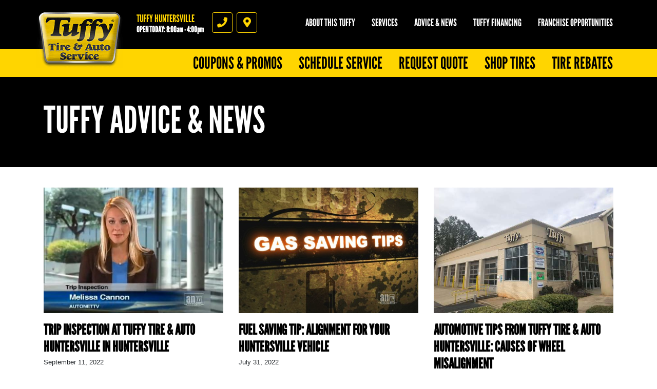

--- FILE ---
content_type: text/html; charset=utf-8
request_url: https://www.tuffyhuntersville.com/car_care_tips/categories/Automotive-News
body_size: 13916
content:
<!DOCTYPE html>
<html  lang='en'>
  <head>
    
    <meta name="csrf-param" content="authenticity_token" />
<meta name="csrf-token" content="kfepFt3KzFftnU5Hv6SWSypVn1/lhryNwuSOlngu1ZTpalT2RHwiNRzySpdx6oxgPfokrA1lP9Yfr8424tUu4A==" />
    <meta charset="utf-8">
    <meta name="viewport" content="width=device-width, initial-scale=1, shrink-to-fit=no" />
    <meta http-equiv="x-ua-compatible" content="ie=edge" />
    <meta name="description"
          content="Tuffy Tire &amp; Auto Huntersville, NC 28078. Full Service Auto Repair Center"/>
    <meta name="keywords" content="Tuffy, A/C, Air, Alignments, Alternators, and, Auto, Axels, bakes,ballatyne, Batteries, Belts, Brake, Brakes, Car, Center, Change, Charging, Chassis, Cleaning, Computer, Conditioning, Coolant, CV, Deals, Diagnostic, Discount, e-check, Engine, exhaust, failures, Filter, Fix, Flat, Fluid, Flush, fort, Fuel, Hoses, Injection, Lube, Maintenance, Mechanic, mill, My, Oil, Parts, Power, Preventative, Quick, Radiators, Repair, Repare, Replacement, Rims, Scheduled, Service, Service, Services, Shocks, Shop, Shops, Starters, Starting, Steering, Strut, Struts, sturt, Suspension, System, Testing, Timing, Tire, Tires, Transmission, trie, Tries, Truck, Tune, Tune-Ups, ups, Vehicle, North, Carolina, Mecklenburg, County"/>
    





  <script type="application/ld+json">
    {"@context":"https://schema.org","@type":"LocalBusiness","name":"Tuffy Huntersville","telephone":"704-895-5586","address":{"@type":"PostalAddress","addressLocality":"Huntersville","addressRegion":"NC","postalCode":"28078","streetAddress":" 16925 Caldwell Creek Dr"},"url":"https://www.tuffyhuntersville.com","openingHours":["Mo 08:00-18:00","Tu 08:00-18:00","We 08:00-18:00","Th 08:00-18:00","Fr 08:00-18:00","Sa 08:00-16:00","Mo 08:00-18:00","Tu 08:00-18:00","We 08:00-18:00","Th 08:00-18:00","Fr 08:00-18:00","Sa 08:00-16:00"],"aggregateRating":{"@type":"AggregateRating","ratingValue":"3.5865","reviewCount":133},"geo":{"@type":"GeoCoordinates","latitude":35.446,"longitude":-80.8669}}
  </script>

    <title>Car Care Tips: Automotive News - Tuffy Huntersville</title>
    <link rel="stylesheet preload" as="style" href="https://use.typekit.net/axy4ikz.css">
    <link rel="shortcut icon" href="/assets/tuffy-favicon-3bc273622b23bbebda2edc6c29b1802dd7f5e7082c937bc15dc48db3fa47a39b.ico">

      <link rel="stylesheet" media="screen" href="/assets/tuffy/custom_tuffy-9b7012d66a2caab860e74400737df733e62450328c8b97e2696194a24e3dbdff.css" />
    <link rel="stylesheet" media="screen" href="/assets/tuffy/more_custom_tuffy-6e83ccecd9202c13503a635df07a32d7018a6f26db570286e7ab094ccf24c133.css" />
    <link rel="stylesheet preload" as="style" href="https://use.fontawesome.com/releases/v5.0.10/css/all.css" integrity="sha384-+d0P83n9kaQMCwj8F4RJB66tzIwOKmrdb46+porD/OvrJ+37WqIM7UoBtwHO6Nlg" crossorigin="anonymous">
      <script src="/assets/tuffy/custom_tuffy-73dc883f4abdee90ef78d74a9709aa006fba9d3fd28bbc25c16efb8ac5fdb1b0.js"></script>
    <script src="/assets/blocks-b60ddaeab5900fcdb37c527f3e35680ab42bc62dfe9ee8d5e7f9c5cf5d165008.js" defer="defer"></script>
    <script src="/assets/tuffy/more_custom_tuffy-bc69189a68a14958840aef7489fc07107e5110644cb712ece89b4ea32e7e1142.js" defer="defer"></script>
    <script src="/assets/jquery.lazyload-930cefd601779e5e3773d9021c2798d54fd241e86950409ca4222a8403df8476.js" defer="defer"></script>
    <script src="/assets/jquery_ujs-784a997f6726036b1993eb2217c9cb558e1cbb801c6da88105588c56f13b466a.js" defer="defer"></script>
    <script src="/assets/secondary_files/tires-8ee9ae554069267a8bfb624e913b513c3736ea6f7eae10797c73a205cd7d3a3e.js" defer="defer"></script>
    <style type="text/css">
      .page-sub-title {
        display: block !important;
      }
    </style>
    <!-- Google Tag Manager -->
<script>(function(w,d,s,l,i){w[l]=w[l]||[];w[l].push({'gtm.start':
new Date().getTime(),event:'gtm.js'});var f=d.getElementsByTagName(s)[0],
j=d.createElement(s),dl=l!='dataLayer'?'&l='+l:'';j.async=true;j.src=
'https://www.googletagmanager.com/gtm.js?id='+i+dl;f.parentNode.insertBefore(j,f);
})(window,document,'script','dataLayer','GTM-P6Q6TNGX');</script>
<!-- End Google Tag Manager -->
    
  <script async src="https://www.googletagmanager.com/gtag/js?id=UA-51268202-1"></script>
  <script>
    window.dataLayer = window.dataLayer || [];
    function gtag(){dataLayer.push(arguments);}
    gtag('js', new Date());

    gtag('config', 'UA-51268202-1');
    gtag('config', '316344878');
  </script>






  </head>
<body class="front-car_care_tips-categories-show">
  
   <header class="site-header position-relative bg-black pt-4">
  <noscript>Block 76</noscript>
  <div class="site-logo-wrap">
    <a href="/" class="site-logo"><span class="sr-only">Tuffy Huntersville</span></a>
    <div class="location-details d-flex">
      <div class="location-details-inner pl-3 location-details-trigger">
        <span class="h5 d-block text-uppercase text-yellow m-0">Tuffy Huntersville</span>
        <a id="todays-hours" class="h6 d-block text-white m-0" style="text-decoration: none;" href="/about_us">OPEN TODAY:  8:00 AM -  4:00 PM</span>
      </div>
      <nav class="d-flex flex-row location-ctas mt-2 mt-lg-0 pl-3">
        <a href="tel:7048955586" id="accountPhoneNumberIcon" class="location-cta text-yellow border border-yellow mr-2 d-flex align-items-center justify-content-center location-cta-phone location-details-trigger">
          <i class="fas fa-phone"></i>
          <span class="sr-only">Phone</span>
        </a>
        <a href="https://www.google.com/maps/dir/?api=1&destination=Tuffy+Huntersville&destination_place_id=ChIJnySbGBupVogR19r_UhqKFDg" target="_blank" id="googleMapIcon" class="location-cta text-yellow border border-yellow mr-2 d-flex align-items-center justify-content-center location-cta-directions gtm-googleMapIcon">
          <i class="fas fa-map-marker-alt"></i>
          <span class="sr-only">Directions</span>
        </a>
      </nav>
    </div>
    <a class="d-flex d-lg-none main-toggler text-yellow border border-yellow align-items-center justify-content-center">
      <i class="fas fa-bars"></i><span class="sr-only">Menu</span>
    </a>
  </div>
  <div class="nav-wrap d-flex flex-column flex-lg-column-reverse align-items-end pb-4 pb-lg-0">
    <div class="location-full-details d-none">
      <div class="location-details-wrap p-3 pl-lg-0 pr-lg-0">
        <div class="container">
          <div class="row no-gutters">
            <div class="col-12 mb-lg-3">
              <nav class="nav flex-column location-details-nav">
                <a class="nav-link text-black mb-1 bg-yellow" href="/about_us" id="nav-shop">
                  <span class="h5 text-uppercase d-block m-0">Tuffy Huntersville</span>
                  <span class="reviews d-block">
                    <span class="stars d-inline-block">
                      <i class="fas fa-star"></i><i class="fas fa-star"></i><i class="fas fa-star"></i><i class="fas fa-star"></i><i class="fas fa-star-half"></i>
                    </span>
                  </span>
                  <span class="d-inline-block small ml-1">531 reviews</span>
                  <i class="fas fa-chevron-right h2 m-0"></i>
                  </a>
                  </nav>
                </div>
              <div class="col-12 col-lg-6">
                <nav class="nav flex-column location-details-nav">
                  <a class="nav-link text-white h5 mb-1 has-icon gtm-googleMapIcon" href="https://g.page/r/Cdfa_1IaihQ4EAg/review" id="nav-location" target="_blank"><i class="fas fa-map-marker-alt icon"></i>  16925 Caldwell Creek Dr<br/>Huntersville, NC 28078<span class="d-none d-lg-block small text-uppercase mt-2 text-yellow">Click for directions</span> <i class="fas fa-chevron-right d-lg-none h2 m-0"></i></a>
                  <a class="nav-link text-white h5 mb-1 has-icon" href="tel:7048955586" id="nav-phone"><i class="fas fa-phone icon"></i> 704-895-5586 <i class="fas fa-chevron-right d-lg-none h2 m-0"></i></a>
                </nav>
                <div class="d-none d-lg-flex mb-1">
                  <div class="content-group-wrap p-3 w-100">
                    <ul class="list-unstyled m-0 h5 text-white">
                      <ul><li>
          <span class="hrs-days">Mon-Fri</span>
          <span class="hrs">8:00 AM -  6:00 PM</span>
        </li>
<li>
          <span class="hrs-days">Saturday</span>
          <span class="hrs">8:00 AM -  4:00 PM</span>
        </li>
<li>
          <span class="hrs-days">Sunday</span>
          <span class="hrs">Closed</span>
        </li></ul>
                      <div class='pt-2'>
                        <p><br></p>
                      </div>
                    </ul>
                  </div>
                </div>
                <div class="d-none d-lg-flex mb-1">
                  <div class="content-group-wrap p-3 w-100 d-flex flex-row flex-wrap justify-content-start">
                     <a href="https://etail.mysynchrony.com/eapply/eapply.action?uniqueId=D2895D9FF3CADB4E844DCF71E2E671D4E38ECABF09F015E3&client=Tuffy" target="_BLANK">
  <img src="https://d3ntj9qzvonbya.cloudfront.net/system/payment_methods/10/tuffy_images/large/tuffy-cc-large.png" alt="CLICK to Apply for a Tuffy Credit Card  logo" title="CLICK to Apply for a Tuffy Credit Card " class="d-block mr-1 mb-1 cc-option lazyload" loading="lazy">
</a>
   <a >
  <img src="https://d3ntj9qzvonbya.cloudfront.net/system/payment_methods/1/tuffy_images/large/t-1-MC.png" alt="Mastercard logo" title="Mastercard" class="d-block mr-1 mb-1 cc-option lazyload" loading="lazy">
</a>
     <a >
  <img src="https://d3ntj9qzvonbya.cloudfront.net/system/payment_methods/3/tuffy_images/large/t-3-Visa.png" alt="Visa logo" title="Visa" class="d-block mr-1 mb-1 cc-option lazyload" loading="lazy">
</a>
       <a >
  <img src="https://d3ntj9qzvonbya.cloudfront.net/system/payment_methods/5/tuffy_images/large/t-5-AmEx.png" alt="American Express logo" title="American Express" class="d-block mr-1 mb-1 cc-option lazyload" loading="lazy">
</a>
         <a >
  <img src="https://d3ntj9qzvonbya.cloudfront.net/system/payment_methods/7/tuffy_images/large/t-7-CASH.png" alt="We Accept Cash logo" title="We Accept Cash" class="d-block mr-1 mb-1 cc-option lazyload" loading="lazy">
</a>
           <a >
  <img src="https://d3ntj9qzvonbya.cloudfront.net/system/payment_methods/8/tuffy_images/large/t-8-Discover.png" alt="Discover logo" title="Discover" class="d-block mr-1 mb-1 cc-option lazyload" loading="lazy">
</a>
             <a >
  <img src="https://d3ntj9qzvonbya.cloudfront.net/system/payment_methods/14/tuffy_images/large/debit_card_logo.png" alt="Debit Card logo" title="Debit Card" class="d-block mr-1 mb-1 cc-option lazyload" loading="lazy">
</a>
               <a href="https://snapfinance.com/apply/my-information" target="_BLANK">
  <img src="https://d3ntj9qzvonbya.cloudfront.net/system/payment_methods/50/tuffy_images/large/Snap_finance.png" alt="Snap Finance logo" title="Snap Finance" class="d-block mr-1 mb-1 cc-option lazyload" loading="lazy">
</a>
        
                  </div>
                </div>
                <div class="d-none d-lg-flex">
                  <div class="content-group-wrap p-3 w-100 d-flex flex-row justify-content-start">
                      <a href="https://maps.google.com/?cid=4041006611324459735" aria-label="Google Places"><img src="/images/icon-new_google.png" alt="Google Places" class="d-block mr-1" style="width:3rem"></a> 
 <a href="https://www.facebook.com/TuffyCharlotteautomotive"><img src="/images/icon-facebook.png" alt="Facebook" class="d-block mr-1" style="width:3rem"></a> 
     
 <a href="https://www.carfax.com/Reviews-Tuffy-Tire-And-Auto-Service-Center-Huntersville-NC_LPTFW0X001" aria-label="Yelp"><img src="/images/carfax.png" alt="Carfax Reviews" class="d-block mr-1" style="width:3rem"></a>  
 <a href="https://www.linkedin.com/company/tuffy-tire-auto-service-huntersville" aria-label="Yelp"><img src="/images/linkedin.png" alt="LinkedIn" class="d-block mr-1" style="width:3rem"></a>  
 
                  </div>
                </div>
              </div>
              <div class="d-none d-lg-flex flex-column col-lg-6 pl-3">
                <figure class="shop-img">
                  <img src="https://d3ntj9qzvonbya.cloudfront.net/system/dealer_accounts/11287/logo_images/medium/Tuffy_Huntersville_2.jpg" alt="Tuffy Huntersville" loading="lazy">
                </figure>
                <div class="taglines rotating-text p-2">
                   <p class="tagline h5 text-white m-0">All Major & Minor Repairs</p>   <p class="tagline h5 text-white m-0">All Makes & Models - Foreign & Domestic</p>     <p class="tagline h5 text-white m-0">Tuffy Sells Tires</p>       <p class="tagline h5 text-white m-0">Your Neighborhood Full Service Repair Facility</p>         <p class="tagline h5 text-white m-0">No Appointment Necessary</p>     
                  <!-- <p class="h5 text-white m-0">Rotating text here</p> -->
                  <style type="text/css">
                    .taglines {
                      position: relative;
                    }
                    .tagline {
                      display: none;
                      position: absolute;
                      left: 0;
                      top: 0;
                    }
                  </style>
                  <script type="text/javascript">
                    $(document).ready(function() {
                      $('.tagline').first().show();
                      window.tagline_el = $('.tagline').first();
                      setInterval(function() {
                        var next_el = window.tagline_el.next('.tagline');
                        if (!next_el.length) {
                          next_el = $('.tagline').first();
                        }
                        window.tagline_el.fadeOut();
                        next_el.fadeIn();
                        window.tagline_el = next_el;
                      }, 4000);
                    });
                  </script>  
                </div>
              </div>
            </div>
          </div>
          <!--<a href="#" class="d-none d-lg-inline-block change-location h6 text-uppercase text-yellow">Change location</a> -->
        </div>
        <span class="close-overlay"></span>
      </div>

       <div class="main-nav-wrap p-3 p-lg-0">
  <nav class="nav flex-column flex-lg-row main-nav justify-content-lg-end">
    <a class="nav-link text-black h2 text-uppercase mb-1 m-lg-0 bg-yellow coupon-panel-btn" href="/coupons" id="nav-coupons" > Coupons &amp; Promos <i class="fas fa-chevron-right d-lg-none"></i> </a><a class="nav-link text-black h2 text-uppercase mb-1 m-lg-0 bg-yellow autoops-link" href="/" id="nav-appt" > Schedule Service <i class="fas fa-chevron-right d-lg-none"></i> </a><a class="nav-link text-black h2 text-uppercase mb-1 m-lg-0 bg-yellow gtm-quickQuoteSubmitBtn" href="/quick_quote" id="nav-quote" > Request Quote <i class="fas fa-chevron-right d-lg-none"></i> </a><a class="nav-link text-black h2 text-uppercase mb-1 m-lg-0 bg-yellow " href="/custom5" id="nav-tires" > Shop Tires <i class="fas fa-chevron-right d-lg-none"></i> </a><a class="nav-link text-black h2 text-uppercase mb-1 m-lg-0 bg-yellow " href="/custom2" id="nav-rebate" > Tire Rebates <i class="fas fa-chevron-right d-lg-none"></i> </a>
  </nav>
</div> 

      <div class="secondary-nav-wrap d-flex flex-column flex-lg-row justify-content-lg-end p-3 pl-lg-0 pr-lg-0 pt-lg-0 pb-lg-4 text-center">
        <nav class="nav secondary-nav flex-column flex-lg-row justify-content-lg-end align-items-lg-start">
          <div class="nav-item has-dd">
            <a class="nav-link text-white text-uppercase h5 m-0" href="/about_us">About this Tuffy</a>
            <ul class="sub-menu h6 text-uppercase" style="min-width: 250px">
              <li><a href="/about_us">Tuffy Huntersville</a></li>
              <li><a href="/custom" >
          Warranty/Roadside
        </a></li>
<li><a href="/custom2" >
          View Tire Rebates
        </a></li>
<li><a href="/custom3" >
          Testimonials
        </a></li>
<li><a href="/services/state_inspections" >
          State Inspections
        </a></li>
<li><a href="/custom5" >
          Shop for Tires
        </a></li>
              <li><a href="/current_specials">Current Specials</a></li>
              <li style="display: none;"><a href="/albums">Gallery</a></li>
            </ul>
          </div>
          <div class="nav-item"><a class="nav-link text-white text-uppercase h5 m-0" href="/service_list">Services</a></div>

          <div class="nav-item"><a class="nav-link text-white text-uppercase h5 m-0" href="/articles">Advice &amp; News</a></div>
          <div class="nav-item"><a class="nav-link text-white text-uppercase h5 m-0" href="/financing">Tuffy Financing</a></div>
          <div class="nav-item"><a class="nav-link text-white text-uppercase h5 m-0" href="https://www.tuffy.com/franchising/intro" target="_blank">Franchise Opportunities</a></div>
        </nav>
      </div>
    </div>
    <div id="menu-promos" style="display: none;">
      <div class="container" style="position: relative;">
        <a class="nav-link text-white text-uppercase h5 m-0 text-right" href="/current_specials">View All Coupons</a>
        <i class="fas fa-chevron-right coupons-arrow" id="coupons-right"></i>
        <i class="fas fa-chevron-left coupons-arrow" id="coupons-left"></i>
        <div id="menu-coupons-wrapper">
          <div id="pre-menu-coupons" class="menu-coupons"> <div class="coupon-wrap text-center p-2">
  <article class="coupon coupon-preview position-relative m-auto">
    <header class="bg-black p-2 p-lg-3">
      <h1 class="m-0 h1 text-white text-uppercase">Service Specials</h1>
      </header>
      <footer class="bg-yellow p-2 p-lg-3">
          <p class="h4 m-0 text-black">Save Up To $30 OFF Any Purchase</p>
          <span class="text-black details-cta" href="/view_coupon/63174/10-20-30-OFF-Any-Purchase"><span class="tiny font-weight-normal">Click for details</span> <i class="fas fa-external-link-alt ml-2"></i></span>
      </footer>
      <a href="/view_coupon/63174/10-20-30-OFF-Any-Purchase" class="overlay"><span class="sr-only">Click for details</span></a>
  </article>
</div>  <div class="coupon-wrap text-center p-2">
  <article class="coupon coupon-preview position-relative m-auto">
    <header class="bg-black p-2 p-lg-3">
      <h1 class="m-0 h1 text-white text-uppercase">Brake Special</h1>
      </header>
      <footer class="bg-yellow p-2 p-lg-3">
          <p class="h4 m-0 text-black">Brake Pads & Shoes Up to $60 OFF</p>
          <span class="text-black details-cta" href="/view_coupon/62603/Brake-Pads-Shoes-30-OFF-2-Wheel-60-OFF-4-Wheel"><span class="tiny font-weight-normal">Click for details</span> <i class="fas fa-external-link-alt ml-2"></i></span>
      </footer>
      <a href="/view_coupon/62603/Brake-Pads-Shoes-30-OFF-2-Wheel-60-OFF-4-Wheel" class="overlay"><span class="sr-only">Click for details</span></a>
  </article>
</div>  <div class="coupon-wrap text-center p-2">
  <article class="coupon coupon-preview position-relative m-auto">
    <header class="bg-black p-2 p-lg-3">
      <h1 class="m-0 h1 text-white text-uppercase">Fluid Services</h1>
      </header>
      <footer class="bg-yellow p-2 p-lg-3">
          <p class="h4 m-0 text-black">Mix Any Or Do All $10/$20/$30 Off Fluid Services</p>
          <span class="text-black details-cta" href="/view_coupon/62499/Mix-Any-Or-Do-All-10-20-30-Off-Fluid-Services"><span class="tiny font-weight-normal">Click for details</span> <i class="fas fa-external-link-alt ml-2"></i></span>
      </footer>
      <a href="/view_coupon/62499/Mix-Any-Or-Do-All-10-20-30-Off-Fluid-Services" class="overlay"><span class="sr-only">Click for details</span></a>
  </article>
</div>  <div class="coupon-wrap text-center p-2">
  <article class="coupon coupon-preview position-relative m-auto">
    <header class="bg-black p-2 p-lg-3">
      <h1 class="m-0 h1 text-white text-uppercase">Battery</h1>
      </header>
      <footer class="bg-yellow p-2 p-lg-3">
          <p class="h4 m-0 text-black">FREE Battery Check</p>
          <span class="text-black details-cta" href="/view_coupon/62984/FREE-Battery-Check"><span class="tiny font-weight-normal">Click for details</span> <i class="fas fa-external-link-alt ml-2"></i></span>
      </footer>
      <a href="/view_coupon/62984/FREE-Battery-Check" class="overlay"><span class="sr-only">Click for details</span></a>
  </article>
</div>  <div class="coupon-wrap text-center p-2">
  <article class="coupon coupon-preview position-relative m-auto">
    <header class="bg-black p-2 p-lg-3">
      <h1 class="m-0 h1 text-white text-uppercase">Oil Change</h1>
      </header>
      <footer class="bg-yellow p-2 p-lg-3">
          <p class="h4 m-0 text-black">$20 OFF</p>
          <span class="text-black details-cta" href="/view_coupon/276243/20-OFF-ANY-Oil-Change"><span class="tiny font-weight-normal">Click for details</span> <i class="fas fa-external-link-alt ml-2"></i></span>
      </footer>
      <a href="/view_coupon/276243/20-OFF-ANY-Oil-Change" class="overlay"><span class="sr-only">Click for details</span></a>
  </article>
</div>  <div class="coupon-wrap text-center p-2">
  <article class="coupon coupon-preview position-relative m-auto">
    <header class="bg-black p-2 p-lg-3">
      <h1 class="m-0 h1 text-white text-uppercase">Tire Deal</h1>
      </header>
      <footer class="bg-yellow p-2 p-lg-3">
          <p class="h4 m-0 text-black">$75 OFF Set of 4 In Stock</p>
          <span class="text-black details-cta" href="/view_coupon/385876/75-OFF-Any-Set-of-Four-New-In-Stock-Tires"><span class="tiny font-weight-normal">Click for details</span> <i class="fas fa-external-link-alt ml-2"></i></span>
      </footer>
      <a href="/view_coupon/385876/75-OFF-Any-Set-of-Four-New-In-Stock-Tires" class="overlay"><span class="sr-only">Click for details</span></a>
  </article>
</div>  <div class="coupon-wrap text-center p-2">
  <article class="coupon coupon-preview position-relative m-auto">
    <header class="bg-black p-2 p-lg-3">
      <h1 class="m-0 h1 text-white text-uppercase">Alignment</h1>
      </header>
      <footer class="bg-yellow p-2 p-lg-3">
          <p class="h4 m-0 text-black">$20 Any Full Priced Alignment</p>
          <span class="text-black details-cta" href="/view_coupon/273906/20-OFF-A-Full-Priced-Wheel-Alignment"><span class="tiny font-weight-normal">Click for details</span> <i class="fas fa-external-link-alt ml-2"></i></span>
      </footer>
      <a href="/view_coupon/273906/20-OFF-A-Full-Priced-Wheel-Alignment" class="overlay"><span class="sr-only">Click for details</span></a>
  </article>
</div>  <div class="coupon-wrap text-center p-2">
  <article class="coupon coupon-preview position-relative m-auto">
    <header class="bg-black p-2 p-lg-3">
      <h1 class="m-0 h1 text-white text-uppercase">Fuel Service</h1>
      </header>
      <footer class="bg-yellow p-2 p-lg-3">
          <p class="h4 m-0 text-black">Advanced Chemical and Machine Fuel Service $25 Off</p>
          <span class="text-black details-cta" href="/view_coupon/62997/25-Off-Fuel-Service"><span class="tiny font-weight-normal">Click for details</span> <i class="fas fa-external-link-alt ml-2"></i></span>
      </footer>
      <a href="/view_coupon/62997/25-Off-Fuel-Service" class="overlay"><span class="sr-only">Click for details</span></a>
  </article>
</div> </div>
          <div id="menu-coupons" class="menu-coupons"> <div class="coupon-wrap text-center p-2">
  <article class="coupon coupon-preview position-relative m-auto">
    <header class="bg-black p-2 p-lg-3">
      <h1 class="m-0 h1 text-white text-uppercase">Service Specials</h1>
      </header>
      <footer class="bg-yellow p-2 p-lg-3">
          <p class="h4 m-0 text-black">Save Up To $30 OFF Any Purchase</p>
          <span class="text-black details-cta" href="/view_coupon/63174/10-20-30-OFF-Any-Purchase"><span class="tiny font-weight-normal">Click for details</span> <i class="fas fa-external-link-alt ml-2"></i></span>
      </footer>
      <a href="/view_coupon/63174/10-20-30-OFF-Any-Purchase" class="overlay"><span class="sr-only">Click for details</span></a>
  </article>
</div>  <div class="coupon-wrap text-center p-2">
  <article class="coupon coupon-preview position-relative m-auto">
    <header class="bg-black p-2 p-lg-3">
      <h1 class="m-0 h1 text-white text-uppercase">Brake Special</h1>
      </header>
      <footer class="bg-yellow p-2 p-lg-3">
          <p class="h4 m-0 text-black">Brake Pads & Shoes Up to $60 OFF</p>
          <span class="text-black details-cta" href="/view_coupon/62603/Brake-Pads-Shoes-30-OFF-2-Wheel-60-OFF-4-Wheel"><span class="tiny font-weight-normal">Click for details</span> <i class="fas fa-external-link-alt ml-2"></i></span>
      </footer>
      <a href="/view_coupon/62603/Brake-Pads-Shoes-30-OFF-2-Wheel-60-OFF-4-Wheel" class="overlay"><span class="sr-only">Click for details</span></a>
  </article>
</div>  <div class="coupon-wrap text-center p-2">
  <article class="coupon coupon-preview position-relative m-auto">
    <header class="bg-black p-2 p-lg-3">
      <h1 class="m-0 h1 text-white text-uppercase">Fluid Services</h1>
      </header>
      <footer class="bg-yellow p-2 p-lg-3">
          <p class="h4 m-0 text-black">Mix Any Or Do All $10/$20/$30 Off Fluid Services</p>
          <span class="text-black details-cta" href="/view_coupon/62499/Mix-Any-Or-Do-All-10-20-30-Off-Fluid-Services"><span class="tiny font-weight-normal">Click for details</span> <i class="fas fa-external-link-alt ml-2"></i></span>
      </footer>
      <a href="/view_coupon/62499/Mix-Any-Or-Do-All-10-20-30-Off-Fluid-Services" class="overlay"><span class="sr-only">Click for details</span></a>
  </article>
</div>  <div class="coupon-wrap text-center p-2">
  <article class="coupon coupon-preview position-relative m-auto">
    <header class="bg-black p-2 p-lg-3">
      <h1 class="m-0 h1 text-white text-uppercase">Battery</h1>
      </header>
      <footer class="bg-yellow p-2 p-lg-3">
          <p class="h4 m-0 text-black">FREE Battery Check</p>
          <span class="text-black details-cta" href="/view_coupon/62984/FREE-Battery-Check"><span class="tiny font-weight-normal">Click for details</span> <i class="fas fa-external-link-alt ml-2"></i></span>
      </footer>
      <a href="/view_coupon/62984/FREE-Battery-Check" class="overlay"><span class="sr-only">Click for details</span></a>
  </article>
</div>  <div class="coupon-wrap text-center p-2">
  <article class="coupon coupon-preview position-relative m-auto">
    <header class="bg-black p-2 p-lg-3">
      <h1 class="m-0 h1 text-white text-uppercase">Oil Change</h1>
      </header>
      <footer class="bg-yellow p-2 p-lg-3">
          <p class="h4 m-0 text-black">$20 OFF</p>
          <span class="text-black details-cta" href="/view_coupon/276243/20-OFF-ANY-Oil-Change"><span class="tiny font-weight-normal">Click for details</span> <i class="fas fa-external-link-alt ml-2"></i></span>
      </footer>
      <a href="/view_coupon/276243/20-OFF-ANY-Oil-Change" class="overlay"><span class="sr-only">Click for details</span></a>
  </article>
</div>  <div class="coupon-wrap text-center p-2">
  <article class="coupon coupon-preview position-relative m-auto">
    <header class="bg-black p-2 p-lg-3">
      <h1 class="m-0 h1 text-white text-uppercase">Tire Deal</h1>
      </header>
      <footer class="bg-yellow p-2 p-lg-3">
          <p class="h4 m-0 text-black">$75 OFF Set of 4 In Stock</p>
          <span class="text-black details-cta" href="/view_coupon/385876/75-OFF-Any-Set-of-Four-New-In-Stock-Tires"><span class="tiny font-weight-normal">Click for details</span> <i class="fas fa-external-link-alt ml-2"></i></span>
      </footer>
      <a href="/view_coupon/385876/75-OFF-Any-Set-of-Four-New-In-Stock-Tires" class="overlay"><span class="sr-only">Click for details</span></a>
  </article>
</div>  <div class="coupon-wrap text-center p-2">
  <article class="coupon coupon-preview position-relative m-auto">
    <header class="bg-black p-2 p-lg-3">
      <h1 class="m-0 h1 text-white text-uppercase">Alignment</h1>
      </header>
      <footer class="bg-yellow p-2 p-lg-3">
          <p class="h4 m-0 text-black">$20 Any Full Priced Alignment</p>
          <span class="text-black details-cta" href="/view_coupon/273906/20-OFF-A-Full-Priced-Wheel-Alignment"><span class="tiny font-weight-normal">Click for details</span> <i class="fas fa-external-link-alt ml-2"></i></span>
      </footer>
      <a href="/view_coupon/273906/20-OFF-A-Full-Priced-Wheel-Alignment" class="overlay"><span class="sr-only">Click for details</span></a>
  </article>
</div>  <div class="coupon-wrap text-center p-2">
  <article class="coupon coupon-preview position-relative m-auto">
    <header class="bg-black p-2 p-lg-3">
      <h1 class="m-0 h1 text-white text-uppercase">Fuel Service</h1>
      </header>
      <footer class="bg-yellow p-2 p-lg-3">
          <p class="h4 m-0 text-black">Advanced Chemical and Machine Fuel Service $25 Off</p>
          <span class="text-black details-cta" href="/view_coupon/62997/25-Off-Fuel-Service"><span class="tiny font-weight-normal">Click for details</span> <i class="fas fa-external-link-alt ml-2"></i></span>
      </footer>
      <a href="/view_coupon/62997/25-Off-Fuel-Service" class="overlay"><span class="sr-only">Click for details</span></a>
  </article>
</div> </div>
          <div id="post-menu-coupons" class="menu-coupons"> <div class="coupon-wrap text-center p-2">
  <article class="coupon coupon-preview position-relative m-auto">
    <header class="bg-black p-2 p-lg-3">
      <h1 class="m-0 h1 text-white text-uppercase">Service Specials</h1>
      </header>
      <footer class="bg-yellow p-2 p-lg-3">
          <p class="h4 m-0 text-black">Save Up To $30 OFF Any Purchase</p>
          <span class="text-black details-cta" href="/view_coupon/63174/10-20-30-OFF-Any-Purchase"><span class="tiny font-weight-normal">Click for details</span> <i class="fas fa-external-link-alt ml-2"></i></span>
      </footer>
      <a href="/view_coupon/63174/10-20-30-OFF-Any-Purchase" class="overlay"><span class="sr-only">Click for details</span></a>
  </article>
</div>  <div class="coupon-wrap text-center p-2">
  <article class="coupon coupon-preview position-relative m-auto">
    <header class="bg-black p-2 p-lg-3">
      <h1 class="m-0 h1 text-white text-uppercase">Brake Special</h1>
      </header>
      <footer class="bg-yellow p-2 p-lg-3">
          <p class="h4 m-0 text-black">Brake Pads & Shoes Up to $60 OFF</p>
          <span class="text-black details-cta" href="/view_coupon/62603/Brake-Pads-Shoes-30-OFF-2-Wheel-60-OFF-4-Wheel"><span class="tiny font-weight-normal">Click for details</span> <i class="fas fa-external-link-alt ml-2"></i></span>
      </footer>
      <a href="/view_coupon/62603/Brake-Pads-Shoes-30-OFF-2-Wheel-60-OFF-4-Wheel" class="overlay"><span class="sr-only">Click for details</span></a>
  </article>
</div>  <div class="coupon-wrap text-center p-2">
  <article class="coupon coupon-preview position-relative m-auto">
    <header class="bg-black p-2 p-lg-3">
      <h1 class="m-0 h1 text-white text-uppercase">Fluid Services</h1>
      </header>
      <footer class="bg-yellow p-2 p-lg-3">
          <p class="h4 m-0 text-black">Mix Any Or Do All $10/$20/$30 Off Fluid Services</p>
          <span class="text-black details-cta" href="/view_coupon/62499/Mix-Any-Or-Do-All-10-20-30-Off-Fluid-Services"><span class="tiny font-weight-normal">Click for details</span> <i class="fas fa-external-link-alt ml-2"></i></span>
      </footer>
      <a href="/view_coupon/62499/Mix-Any-Or-Do-All-10-20-30-Off-Fluid-Services" class="overlay"><span class="sr-only">Click for details</span></a>
  </article>
</div>  <div class="coupon-wrap text-center p-2">
  <article class="coupon coupon-preview position-relative m-auto">
    <header class="bg-black p-2 p-lg-3">
      <h1 class="m-0 h1 text-white text-uppercase">Battery</h1>
      </header>
      <footer class="bg-yellow p-2 p-lg-3">
          <p class="h4 m-0 text-black">FREE Battery Check</p>
          <span class="text-black details-cta" href="/view_coupon/62984/FREE-Battery-Check"><span class="tiny font-weight-normal">Click for details</span> <i class="fas fa-external-link-alt ml-2"></i></span>
      </footer>
      <a href="/view_coupon/62984/FREE-Battery-Check" class="overlay"><span class="sr-only">Click for details</span></a>
  </article>
</div>  <div class="coupon-wrap text-center p-2">
  <article class="coupon coupon-preview position-relative m-auto">
    <header class="bg-black p-2 p-lg-3">
      <h1 class="m-0 h1 text-white text-uppercase">Oil Change</h1>
      </header>
      <footer class="bg-yellow p-2 p-lg-3">
          <p class="h4 m-0 text-black">$20 OFF</p>
          <span class="text-black details-cta" href="/view_coupon/276243/20-OFF-ANY-Oil-Change"><span class="tiny font-weight-normal">Click for details</span> <i class="fas fa-external-link-alt ml-2"></i></span>
      </footer>
      <a href="/view_coupon/276243/20-OFF-ANY-Oil-Change" class="overlay"><span class="sr-only">Click for details</span></a>
  </article>
</div>  <div class="coupon-wrap text-center p-2">
  <article class="coupon coupon-preview position-relative m-auto">
    <header class="bg-black p-2 p-lg-3">
      <h1 class="m-0 h1 text-white text-uppercase">Tire Deal</h1>
      </header>
      <footer class="bg-yellow p-2 p-lg-3">
          <p class="h4 m-0 text-black">$75 OFF Set of 4 In Stock</p>
          <span class="text-black details-cta" href="/view_coupon/385876/75-OFF-Any-Set-of-Four-New-In-Stock-Tires"><span class="tiny font-weight-normal">Click for details</span> <i class="fas fa-external-link-alt ml-2"></i></span>
      </footer>
      <a href="/view_coupon/385876/75-OFF-Any-Set-of-Four-New-In-Stock-Tires" class="overlay"><span class="sr-only">Click for details</span></a>
  </article>
</div>  <div class="coupon-wrap text-center p-2">
  <article class="coupon coupon-preview position-relative m-auto">
    <header class="bg-black p-2 p-lg-3">
      <h1 class="m-0 h1 text-white text-uppercase">Alignment</h1>
      </header>
      <footer class="bg-yellow p-2 p-lg-3">
          <p class="h4 m-0 text-black">$20 Any Full Priced Alignment</p>
          <span class="text-black details-cta" href="/view_coupon/273906/20-OFF-A-Full-Priced-Wheel-Alignment"><span class="tiny font-weight-normal">Click for details</span> <i class="fas fa-external-link-alt ml-2"></i></span>
      </footer>
      <a href="/view_coupon/273906/20-OFF-A-Full-Priced-Wheel-Alignment" class="overlay"><span class="sr-only">Click for details</span></a>
  </article>
</div>  <div class="coupon-wrap text-center p-2">
  <article class="coupon coupon-preview position-relative m-auto">
    <header class="bg-black p-2 p-lg-3">
      <h1 class="m-0 h1 text-white text-uppercase">Fuel Service</h1>
      </header>
      <footer class="bg-yellow p-2 p-lg-3">
          <p class="h4 m-0 text-black">Advanced Chemical and Machine Fuel Service $25 Off</p>
          <span class="text-black details-cta" href="/view_coupon/62997/25-Off-Fuel-Service"><span class="tiny font-weight-normal">Click for details</span> <i class="fas fa-external-link-alt ml-2"></i></span>
      </footer>
      <a href="/view_coupon/62997/25-Off-Fuel-Service" class="overlay"><span class="sr-only">Click for details</span></a>
  </article>
</div> </div>
        </div>
        <div style="clear: left;"></div>
         <div class="col-12 mt-lg-2 mb-lg-2">
    <figure class="promo-banner m-2 p-3 lazy lazyload" data-bg="/images/tuffy/promo-pennzoil-bg.jpg">
        <span class="img-wrap">
             <img src="/images/tuffy/register_to_win.png" alt="Register to Win!">
        </span>
        <span class="text-wrap d-block h1 display-3 m-0 text-uppercase text-white"><span class="text-yellow">Win a</span> FREE OIL CHANGE & TIRE ROTATION</span>
        <a href="/register_to_win" class="overlay"><span class="sr-only">Learn more</span></a>
    </figure>
</div> 
        <div class='d-flex flex-wrap mb-2'>
          
          
          
           <div class="col-12 col-lg-6 mt-lg-2 mb-lg-2" style="float: left; display: block">
    <figure class="promo-banner promo-secondary m-2 p-3">
        <span class="img-wrap align-center">
            <img src="/images/tuffy/promo-especial.png" alt="Sign up and start Saving" class="p-2">
        </span>
        <span class="text-wrap d-block h1 m-0 text-uppercase text-white">Sign up and start Saving.</span>
        <a href="/especial?texting=1" class="overlay"><span class="sr-only">Learn more</span></a>
    </figure>
</div> 
        </div>
      </div>
    </div>
  
      <!-- Modal
    <div class="modal fade" id="notificationModal" tabindex="-1" role="dialog" aria-labelledby="notificationModalLabel" aria-hidden="true">
      <div class="modal-dialog" role="document">
        <div class="modal-content">
          <div class="modal-header">
            <button type="button" class="close" data-dismiss="modal" aria-label="Close">
              <span aria-hidden="true">&times;</span>
            </button>
          </div>
          <div class="modal-body text-black">
          </div>
          <div class="modal-footer">
            <button type="button" class="btn btn-black text-yellow" data-dismiss="modal">Close</button>
          </div>
        </div>
      </div>
    </div> -->
    </header>

  <div id="mobile-nav" style="display: none;">
     <div class="main-nav-wrap p-3 p-lg-0">
  <nav class="nav flex-column flex-lg-row main-nav justify-content-lg-end">
    <a class="nav-link text-black h2 text-uppercase mb-1 m-lg-0 bg-yellow coupon-panel-btn" href="/coupons" id="nav-coupons" > Coupons &amp; Promos <i class="fas fa-chevron-right d-lg-none"></i> </a><a class="nav-link text-black h2 text-uppercase mb-1 m-lg-0 bg-yellow autoops-link" href="/" id="nav-appt" > Schedule Service <i class="fas fa-chevron-right d-lg-none"></i> </a><a class="nav-link text-black h2 text-uppercase mb-1 m-lg-0 bg-yellow gtm-quickQuoteSubmitBtn" href="/quick_quote" id="nav-quote" > Request Quote <i class="fas fa-chevron-right d-lg-none"></i> </a><a class="nav-link text-black h2 text-uppercase mb-1 m-lg-0 bg-yellow " href="/custom5" id="nav-tires" > Shop Tires <i class="fas fa-chevron-right d-lg-none"></i> </a><a class="nav-link text-black h2 text-uppercase mb-1 m-lg-0 bg-yellow " href="/custom2" id="nav-rebate" > Tire Rebates <i class="fas fa-chevron-right d-lg-none"></i> </a>
  </nav>
</div> 
  </div>
  <style type="text/css">
    #nav-spin {
      color: #d73832 !important;
    }
    #mobile-nav #nav-spin:before {
      background-image: url(/images/wheel-icon.png);
      filter: invert(1);
      border-right: 1px solid #fff;
    }
    #mobile-nav #nav-rebates:before {
      background-image: url(/assets/tuffy/images/icons_tire.svg);
    }
    @media only screen and (max-width: 922px) {
      body.front-index #mobile-nav { 
        display: block !important;
      }
      #menu-promos { 
        display: none !important;
        visibility: hidden !important;
        height: 0 !important;
      }
      .nav-wrap > .main-nav-wrap {
        display: none !important;
        visibility: hidden !important;
        height: 0 !important;      
      }
    }
  </style>
  <script type="text/javascript">
    $(document).ready(function() {
      $('#mobile-nav .coupon-panel-btn').click(function() { window.location = '/current_specials'; return false; });
    });
  </script>

   <nav class="bg-black text-white">
  <div class="container pt-5">
    <div class="row">
      <div class="col-12">
        <h1 class="display-3 text-uppercase">Tuffy Advice &amp; News</h1>
        <!--<p class="small"></p>-->
        <div id="filter-nav-wrap" class="">
          <div id="filters" class="bg-black" style="display: none">
            <div class="container pl-0 pr-0">
              <div class="row no-gutters">
                <div class="col-12">
                  <ul class="m-0 p-0 list-unstyled d-flex justify-content-start align-items-center h5 text-uppercase">
                    <li class="pt-2 pb-2 pr-2 pl-0">
                      <a href="#" class="pt-2 pb-2 pr-2 pl-0 text-yellow current">
                        Automotive News
                      </a>
                    </li>
                    <li class="p-2">
                      <a href="#" class="p-2 text-white">By Service <i class="fas fa-chevron-down ml-2"></i></a>
                      <ul class="submenu list-unstyled">
                         <li><a href="/car_care_tips/categories/Air-Conditioning">Air Conditioning</a></li>   <li><a href="/car_care_tips/categories/Alignment">Alignment</a></li>     <li><a href="/car_care_tips/categories/Automotive-News">Automotive News</a></li>       <li><a href="/car_care_tips/categories/Battery">Battery</a></li>         <li><a href="/car_care_tips/categories/Brakes">Brakes</a></li>           <li><a href="/car_care_tips/categories/Cabin-Air-Filter">Cabin Air Filter</a></li>             <li><a href="/car_care_tips/categories/Cooling-System">Cooling System</a></li>               <li><a href="/car_care_tips/categories/Dashboard">Dashboard</a></li>                 <li><a href="/car_care_tips/categories/Diagnostics">Diagnostics</a></li>                   <li><a href="/car_care_tips/categories/Did-You-Know">Did You Know</a></li>                     <li><a href="/car_care_tips/categories/Diesel-Maintenance">Diesel Maintenance</a></li>                       <li><a href="/car_care_tips/categories/Differential-Service">Differential Service</a></li>                         <li><a href="/car_care_tips/categories/Drive-Train">Drive Train</a></li>                           <li><a href="/car_care_tips/categories/Emergency-Items">Emergency Items</a></li>                             <li><a href="/car_care_tips/categories/Engine-Air-Filter">Engine Air Filter</a></li>                               <li><a href="/car_care_tips/categories/Exhaust">Exhaust</a></li>                                 <li><a href="/car_care_tips/categories/Fluids">Fluids</a></li>                                   <li><a href="/car_care_tips/categories/Following-Recommended-Intervals">Following Recommended Intervals</a></li>                                     <li><a href="/car_care_tips/categories/Fuel-Economy">Fuel Economy</a></li>                                       <li><a href="/car_care_tips/categories/Fuel-Saving-Tip--Slow-Down">Fuel Saving Tip: Slow Down</a></li>                                         <li><a href="/car_care_tips/categories/Fuel-System">Fuel System</a></li>                                           <li><a href="/car_care_tips/categories/Headlamps">Headlamps</a></li>                                             <li><a href="/car_care_tips/categories/Inspection">Inspection</a></li>                                               <li><a href="/car_care_tips/categories/Keys-to-a-long-lasting-vehicle">Keys to a long lasting vehicle</a></li>                                                 <li><a href="/car_care_tips/categories/Maintenance">Maintenance</a></li>                                                   <li><a href="/car_care_tips/categories/Monitoring-System">Monitoring System</a></li>                                                     <li><a href="/car_care_tips/categories/Oil-Change">Oil Change</a></li>                                                       <li><a href="/car_care_tips/categories/Older-Vehicles">Older Vehicles</a></li>                                                         <li><a href="/car_care_tips/categories/Parts">Parts</a></li>                                                           <li><a href="/car_care_tips/categories/Safe-Driving">Safe Driving</a></li>                                                             <li><a href="/car_care_tips/categories/Safety">Safety</a></li>                                                               <li><a href="/car_care_tips/categories/Serpentine-Belt">Serpentine Belt</a></li>                                                                 <li><a href="/car_care_tips/categories/Service-Intervals">Service Intervals</a></li>                                                                   <li><a href="/car_care_tips/categories/Service-Standards">Service Standards</a></li>                                                                     <li><a href="/car_care_tips/categories/Shocks---Struts">Shocks & Struts</a></li>                                                                       <li><a href="/car_care_tips/categories/Spark-Plugs">Spark Plugs</a></li>                                                                         <li><a href="/car_care_tips/categories/Steering">Steering</a></li>                                                                           <li><a href="/car_care_tips/categories/Suspension">Suspension</a></li>                                                                             <li><a href="/car_care_tips/categories/Timing-Belt">Timing Belt</a></li>                                                                               <li><a href="/car_care_tips/categories/Tires">Tires</a></li>                                                                                 <li><a href="/car_care_tips/categories/Tires-and-Wheels">Tires and Wheels</a></li>                                                                                   <li><a href="/car_care_tips/categories/Transmission">Transmission</a></li>                                                                                     <li><a href="/car_care_tips/categories/Warranty">Warranty</a></li>                                                                                       <li><a href="/car_care_tips/categories/Water-Pump">Water Pump</a></li>                                                                                         <li><a href="/car_care_tips/categories/Windshield-Wipers">Windshield Wipers</a></li>                                                                                           <li><a href="/car_care_tips/categories/Winter-Prep">Winter Prep</a></li>                                              
                      </ul>
                    </li>
                    <li class="p-2">
                      <a id="tips_or_news" href="/car_care_tips" class="pt-2 pb-2 pr-2 pl-0 text-yellow current">Tips/Advice</a>
                      <script type="text/javascript">
                        $(document).ready(function() {
                          if (RegExp(/^\/articles/).test(window.location.pathname)) {
                            $('#tips_or_news').attr('href', '#').html('Tuffy News');
                          }
                        })
                      </script>
                    </li>
                    <li class="p-2">
                      <a href="#" class="p-2 text-white">By Category <i class="fas fa-chevron-down ml-2"></i></a>
                      <ul class="submenu list-unstyled">
                        <li><a href="/car_care_tips">Tips/Advice</a></li>
                        <li><a href="/articles">Tuffy News</a></li>
                      </ul>
                    </li>
                     <li class="p-2">
                      <a href="#" class="pt-2 pb-2 pr-2 pl-0 text-yellow current">Archives <i class="fas fa-chevron-down ml-2"></i></a>
                      <ul class="submenu list-unstyled">
                        <li><a href="/car_care_tips/archives/09/2022">Sep 2022</a></li>
<li><a href="/car_care_tips/archives/08/2022">Aug 2022</a></li>
<li><a href="/car_care_tips/archives/07/2022">Jul 2022</a></li>
<li><a href="/car_care_tips/archives/06/2022">Jun 2022</a></li>
<li><a href="/car_care_tips/archives/03/2022">Mar 2022</a></li>
<li><a href="/car_care_tips/archives/02/2022">Feb 2022</a></li>
<li><a href="/car_care_tips/archives/01/2022">Jan 2022</a></li>
<li><a href="/car_care_tips/archives/12/2021">Dec 2021</a></li>
<li><a href="/car_care_tips/archives/11/2021">Nov 2021</a></li>
<li><a href="/car_care_tips/archives/10/2021">Oct 2021</a></li>
<li><a href="/car_care_tips/archives/09/2021">Sep 2021</a></li>
<li><a href="/car_care_tips/archives/08/2021">Aug 2021</a></li>
<li><a href="/car_care_tips/archives/07/2021">Jul 2021</a></li>
<li><a href="/car_care_tips/archives/06/2021">Jun 2021</a></li>
<li><a href="/car_care_tips/archives/05/2021">May 2021</a></li>
<li><a href="/car_care_tips/archives/04/2021">Apr 2021</a></li>
<li><a href="/car_care_tips/archives/03/2021">Mar 2021</a></li>
<li><a href="/car_care_tips/archives/02/2021">Feb 2021</a></li>
<li><a href="/car_care_tips/archives/01/2021">Jan 2021</a></li>
<li><a href="/car_care_tips/archives/12/2020">Dec 2020</a></li>
<li><a href="/car_care_tips/archives/11/2020">Nov 2020</a></li>
<li><a href="/car_care_tips/archives/10/2020">Oct 2020</a></li>
<li><a href="/car_care_tips/archives/09/2020">Sep 2020</a></li>
<li><a href="/car_care_tips/archives/08/2020">Aug 2020</a></li>
<li><a href="/car_care_tips/archives/07/2020">Jul 2020</a></li>
<li><a href="/car_care_tips/archives/06/2020">Jun 2020</a></li>
<li><a href="/car_care_tips/archives/05/2020">May 2020</a></li>
<li><a href="/car_care_tips/archives/04/2020">Apr 2020</a></li>
<li><a href="/car_care_tips/archives/03/2020">Mar 2020</a></li>
<li><a href="/car_care_tips/archives/02/2020">Feb 2020</a></li>
<li><a href="/car_care_tips/archives/01/2020">Jan 2020</a></li>
<li><a href="/car_care_tips/archives/12/2019">Dec 2019</a></li>
<li><a href="/car_care_tips/archives/11/2019">Nov 2019</a></li>
<li><a href="/car_care_tips/archives/10/2019">Oct 2019</a></li>
<li><a href="/car_care_tips/archives/09/2019">Sep 2019</a></li>
<li><a href="/car_care_tips/archives/08/2019">Aug 2019</a></li>
<li><a href="/car_care_tips/archives/07/2019">Jul 2019</a></li>
<li><a href="/car_care_tips/archives/06/2019">Jun 2019</a></li>
<li><a href="/car_care_tips/archives/05/2019">May 2019</a></li>
<li><a href="/car_care_tips/archives/04/2019">Apr 2019</a></li>
<li><a href="/car_care_tips/archives/03/2019">Mar 2019</a></li>
<li><a href="/car_care_tips/archives/02/2019">Feb 2019</a></li>
<li><a href="/car_care_tips/archives/01/2019">Jan 2019</a></li>
<li><a href="/car_care_tips/archives/12/2018">Dec 2018</a></li>
<li><a href="/car_care_tips/archives/11/2018">Nov 2018</a></li>
<li><a href="/car_care_tips/archives/10/2018">Oct 2018</a></li>
<li><a href="/car_care_tips/archives/09/2018">Sep 2018</a></li>
<li><a href="/car_care_tips/archives/08/2018">Aug 2018</a></li>
<li><a href="/car_care_tips/archives/07/2018">Jul 2018</a></li>
<li><a href="/car_care_tips/archives/06/2018">Jun 2018</a></li>
<li><a href="/car_care_tips/archives/05/2018">May 2018</a></li>
<li><a href="/car_care_tips/archives/04/2018">Apr 2018</a></li>
<li><a href="/car_care_tips/archives/03/2018">Mar 2018</a></li>
<li><a href="/car_care_tips/archives/02/2018">Feb 2018</a></li>
<li><a href="/car_care_tips/archives/01/2018">Jan 2018</a></li>
<li><a href="/car_care_tips/archives/12/2017">Dec 2017</a></li>
<li><a href="/car_care_tips/archives/11/2017">Nov 2017</a></li>
<li><a href="/car_care_tips/archives/10/2017">Oct 2017</a></li>
<li><a href="/car_care_tips/archives/09/2017">Sep 2017</a></li>
<li><a href="/car_care_tips/archives/08/2017">Aug 2017</a></li>
<li><a href="/car_care_tips/archives/07/2017">Jul 2017</a></li>
<li><a href="/car_care_tips/archives/06/2017">Jun 2017</a></li>
<li><a href="/car_care_tips/archives/05/2017">May 2017</a></li>
<li><a href="/car_care_tips/archives/04/2017">Apr 2017</a></li>
<li><a href="/car_care_tips/archives/03/2017">Mar 2017</a></li>
<li><a href="/car_care_tips/archives/02/2017">Feb 2017</a></li>
<li><a href="/car_care_tips/archives/01/2017">Jan 2017</a></li>
<li><a href="/car_care_tips/archives/12/2016">Dec 2016</a></li>
<li><a href="/car_care_tips/archives/11/2016">Nov 2016</a></li>
<li><a href="/car_care_tips/archives/10/2016">Oct 2016</a></li>
<li><a href="/car_care_tips/archives/09/2016">Sep 2016</a></li>
<li><a href="/car_care_tips/archives/08/2016">Aug 2016</a></li>
<li><a href="/car_care_tips/archives/07/2016">Jul 2016</a></li>
<li><a href="/car_care_tips/archives/06/2016">Jun 2016</a></li>
<li><a href="/car_care_tips/archives/05/2016">May 2016</a></li>
<li><a href="/car_care_tips/archives/04/2016">Apr 2016</a></li>
<li><a href="/car_care_tips/archives/03/2016">Mar 2016</a></li>
<li><a href="/car_care_tips/archives/02/2016">Feb 2016</a></li>
<li><a href="/car_care_tips/archives/01/2016">Jan 2016</a></li>
<li><a href="/car_care_tips/archives/12/2015">Dec 2015</a></li>
<li><a href="/car_care_tips/archives/11/2015">Nov 2015</a></li>
<li><a href="/car_care_tips/archives/10/2015">Oct 2015</a></li>
<li><a href="/car_care_tips/archives/09/2015">Sep 2015</a></li>
<li><a href="/car_care_tips/archives/08/2015">Aug 2015</a></li>
<li><a href="/car_care_tips/archives/07/2015">Jul 2015</a></li>
<li><a href="/car_care_tips/archives/06/2015">Jun 2015</a></li>
<li><a href="/car_care_tips/archives/05/2015">May 2015</a></li>
<li><a href="/car_care_tips/archives/04/2015">Apr 2015</a></li>
<li><a href="/car_care_tips/archives/03/2015">Mar 2015</a></li>
<li><a href="/car_care_tips/archives/02/2015">Feb 2015</a></li>
<li><a href="/car_care_tips/archives/01/2015">Jan 2015</a></li>
<li><a href="/car_care_tips/archives/12/2014">Dec 2014</a></li>
<li><a href="/car_care_tips/archives/11/2014">Nov 2014</a></li>
<li><a href="/car_care_tips/archives/10/2014">Oct 2014</a></li>
<li><a href="/car_care_tips/archives/09/2014">Sep 2014</a></li>
<li><a href="/car_care_tips/archives/08/2014">Aug 2014</a></li>
<li><a href="/car_care_tips/archives/07/2014">Jul 2014</a></li>
<li><a href="/car_care_tips/archives/05/2014">May 2014</a></li>
                      </ul>
                    </li>
                  </ul>
                </div>
              </div>
            </div>
          </div>
        </div>
      </div>
    </div>
  </div>
</nav>

<section class="page-content bg-white pt-3 pb-5 pl-2 pr-2 pl-lg-4 pr-lg-4">
  <div class="container">
    <div class="row justify-content-start align-items-start">
       <div class="col-12 col-md-6 col-lg-4">
  <div class="article-item pt-4 pb-5">
    <figure class="article-header"><a href="/car_care_tips/posts/Trip-Inspection-at-Tuffy-Tire---Auto-Huntersville-in-Huntersville"><img class="lazy ls-is-cached lazyloaded" data-src="https://s3.amazonaws.com/autonettv.com/media/thumbs/TripInspection_Melissa_Chromakey_Report_TSv2.jpg" alt="" src="https://s3.amazonaws.com/autonettv.com/media/thumbs/TripInspection_Melissa_Chromakey_Report_TSv2.jpg" onError="this.onerror=null; this.src='https://s3.amazonaws.com/autonettv.com/media/thumbs/TripInspection_Melissa_Chromakey_Report_TSv2.jpg'"></a></figure>
    <h2 class="h3 text-uppercase mb-1"><a href="/car_care_tips/posts/Trip-Inspection-at-Tuffy-Tire---Auto-Huntersville-in-Huntersville" class="text-black">Trip Inspection at Tuffy Tire & Auto Huntersville in Huntersville</a></h2>
    <p class="small muted mb-1">September 11, 2022</p>
    <p class="small">
      <em>
Huntersville area drivers love their vehicles. And one of the most enjoyable things about them is taking a road trip. Freedom from daily schedules, new sights and the open road  it&#39;s great! But there&#39;s nothing like vehicle trouble to bring the fun to a grinding halt.Now Huntersville drivers can&#39;...</em> 
      <a href="/car_care_tips/posts/Trip-Inspection-at-Tuffy-Tire---Auto-Huntersville-in-Huntersville">More <i class="fas fa-chevron-right"></i></a>
    </p>
    <ul class="tags list-unstyled">
      <li><a href="/car_care_tips" class="tag">Tips/Advice</a></li>
      <li style=""><a href="/car_care_tips/categories/Automotive-News" class="tag">Automotive News</a></li>
    </ul>
  </div>
</div>  <div class="col-12 col-md-6 col-lg-4">
  <div class="article-item pt-4 pb-5">
    <figure class="article-header"><a href="/car_care_tips/posts/Fuel-Saving-Tip--Alignment-for-Your-Huntersville-Vehicle"><img class="lazy ls-is-cached lazyloaded" data-src="https://s3.amazonaws.com/autonettv.com/media/thumbs/FuelSavingTips-Alignment_DaveS_Chromakey_Repoort_v1.jpg" alt="" src="https://s3.amazonaws.com/autonettv.com/media/thumbs/FuelSavingTips-Alignment_DaveS_Chromakey_Repoort_v1.jpg" onError="this.onerror=null; this.src='https://s3.amazonaws.com/autonettv.com/media/thumbs/FuelSavingTips-Alignment_DaveS_Chromakey_Repoort_v1.jpg'"></a></figure>
    <h2 class="h3 text-uppercase mb-1"><a href="/car_care_tips/posts/Fuel-Saving-Tip--Alignment-for-Your-Huntersville-Vehicle" class="text-black">Fuel Saving Tip: Alignment for Your Huntersville Vehicle</a></h2>
    <p class="small muted mb-1">July 31, 2022</p>
    <p class="small">
      <em>Imagine you&#39;ve left Huntersville and you&#39;re up in the arctic on a dog sled.Your dog team is pulling straight and true. You can cover a lot of ground quickly. Now imagine what would happen if one or two of the dogs wanted to go their own way and were pulling off to the side.That would slow you dow...</em> 
      <a href="/car_care_tips/posts/Fuel-Saving-Tip--Alignment-for-Your-Huntersville-Vehicle">More <i class="fas fa-chevron-right"></i></a>
    </p>
    <ul class="tags list-unstyled">
      <li><a href="/car_care_tips" class="tag">Tips/Advice</a></li>
      <li style=""><a href="/car_care_tips/categories/Automotive-News" class="tag">Automotive News</a></li>
    </ul>
  </div>
</div>  <div class="col-12 col-md-6 col-lg-4">
  <div class="article-item pt-4 pb-5">
    <figure class="article-header"><a href="/car_care_tips/posts/Automotive-Tips-from-Tuffy-Tire---Auto-Huntersville--Causes-of-Wheel-Misalignment"><img class="lazy ls-is-cached lazyloaded" data-src="https://d3ntj9qzvonbya.cloudfront.net/system/dealer_accounts/11287/logo_images/medium/Tuffy_Huntersville_2.jpg" alt="" src="https://d3ntj9qzvonbya.cloudfront.net/system/dealer_accounts/11287/logo_images/medium/Tuffy_Huntersville_2.jpg" onError="this.onerror=null; this.src='https://d3ntj9qzvonbya.cloudfront.net/system/dealer_accounts/11287/logo_images/medium/Tuffy_Huntersville_2.jpg'"></a></figure>
    <h2 class="h3 text-uppercase mb-1"><a href="/car_care_tips/posts/Automotive-Tips-from-Tuffy-Tire---Auto-Huntersville--Causes-of-Wheel-Misalignment" class="text-black">Automotive Tips from Tuffy Tire & Auto Huntersville: Causes of Wheel Misalignment</a></h2>
    <p class="small muted mb-1">September 26, 2021</p>
    <p class="small">
      <em>When properly aligned, all of your wheels are pointed in the same direction. Your vehicle will track true and handle the way it is designed. Huntersville drivers often associate our wheels being knocked out of alignment with an event like a major crash, hitting a pothole, curb or some other objec...</em> 
      <a href="/car_care_tips/posts/Automotive-Tips-from-Tuffy-Tire---Auto-Huntersville--Causes-of-Wheel-Misalignment">More <i class="fas fa-chevron-right"></i></a>
    </p>
    <ul class="tags list-unstyled">
      <li><a href="/car_care_tips" class="tag">Tips/Advice</a></li>
      <li style=""><a href="/car_care_tips/categories/Automotive-News" class="tag">Automotive News</a></li>
    </ul>
  </div>
</div>  <div class="col-12 col-md-6 col-lg-4">
  <div class="article-item pt-4 pb-5">
    <figure class="article-header"><a href="/car_care_tips/posts/Straight-Ahead--Wheel-Alignment-"><img class="lazy ls-is-cached lazyloaded" data-src="https://d3ntj9qzvonbya.cloudfront.net/system/dealer_accounts/11287/logo_images/medium/Tuffy_Huntersville_2.jpg" alt="" src="https://d3ntj9qzvonbya.cloudfront.net/system/dealer_accounts/11287/logo_images/medium/Tuffy_Huntersville_2.jpg" onError="this.onerror=null; this.src='https://d3ntj9qzvonbya.cloudfront.net/system/dealer_accounts/11287/logo_images/medium/Tuffy_Huntersville_2.jpg'"></a></figure>
    <h2 class="h3 text-uppercase mb-1"><a href="/car_care_tips/posts/Straight-Ahead--Wheel-Alignment-" class="text-black">Straight Ahead (Wheel Alignment)</a></h2>
    <p class="small muted mb-1">April  4, 2021</p>
    <p class="small">
      <em>If every road was straight and smooth, we wouldn&#39;t have to worry much about wheel alignment. But they&#39;re not, so we do.  Hitting potholes or driving on rough pavement can knock your vehicle out of alignment and you&#39;ll notice it in one of several ways.
Your steering wheel may not be centered when ...</em> 
      <a href="/car_care_tips/posts/Straight-Ahead--Wheel-Alignment-">More <i class="fas fa-chevron-right"></i></a>
    </p>
    <ul class="tags list-unstyled">
      <li><a href="/car_care_tips" class="tag">Tips/Advice</a></li>
      <li style=""><a href="/car_care_tips/categories/Automotive-News" class="tag">Automotive News</a></li>
    </ul>
  </div>
</div>  <div class="col-12 col-md-6 col-lg-4">
  <div class="article-item pt-4 pb-5">
    <figure class="article-header"><a href="/car_care_tips/posts/A-Not-So-Straight-Story--Vehicle-Pulls-to-One-Side-"><img class="lazy ls-is-cached lazyloaded" data-src="https://d3ntj9qzvonbya.cloudfront.net/system/dealer_accounts/11287/logo_images/medium/Tuffy_Huntersville_2.jpg" alt="" src="https://d3ntj9qzvonbya.cloudfront.net/system/dealer_accounts/11287/logo_images/medium/Tuffy_Huntersville_2.jpg" onError="this.onerror=null; this.src='https://d3ntj9qzvonbya.cloudfront.net/system/dealer_accounts/11287/logo_images/medium/Tuffy_Huntersville_2.jpg'"></a></figure>
    <h2 class="h3 text-uppercase mb-1"><a href="/car_care_tips/posts/A-Not-So-Straight-Story--Vehicle-Pulls-to-One-Side-" class="text-black">A Not-So-Straight Story (Vehicle Pulls to One Side)</a></h2>
    <p class="small muted mb-1">February 21, 2021</p>
    <p class="small">
      <em>A vehicle should travel straight down a straight road with the steering wheel centered.  But time and travel can take their toll and soon you may find your vehicle pulling to the left or right.  Those are not good signs and should be taken care of fairly quickly.
One thing that you should note is...</em> 
      <a href="/car_care_tips/posts/A-Not-So-Straight-Story--Vehicle-Pulls-to-One-Side-">More <i class="fas fa-chevron-right"></i></a>
    </p>
    <ul class="tags list-unstyled">
      <li><a href="/car_care_tips" class="tag">Tips/Advice</a></li>
      <li style=""><a href="/car_care_tips/categories/Automotive-News" class="tag">Automotive News</a></li>
    </ul>
  </div>
</div>  <div class="col-12 col-md-6 col-lg-4">
  <div class="article-item pt-4 pb-5">
    <figure class="article-header"><a href="/car_care_tips/posts/All-Lined-Up--Wheel-Alignment-Service-at-Tuffy-Tire--amp--Auto-Huntersville"><img class="lazy ls-is-cached lazyloaded" data-src="https://s3.amazonaws.com/autonettv.com/media/thumbs/AlignmenService_Britani_Chromakey_Report_v3.jpg" alt="" src="https://s3.amazonaws.com/autonettv.com/media/thumbs/AlignmenService_Britani_Chromakey_Report_v3.jpg" onError="this.onerror=null; this.src='https://s3.amazonaws.com/autonettv.com/media/thumbs/AlignmenService_Britani_Chromakey_Report_v3.jpg'"></a></figure>
    <h2 class="h3 text-uppercase mb-1"><a href="/car_care_tips/posts/All-Lined-Up--Wheel-Alignment-Service-at-Tuffy-Tire--amp--Auto-Huntersville" class="text-black">All Lined Up: Wheel Alignment Service at Tuffy Tire & Auto Huntersville</a></h2>
    <p class="small muted mb-1">May 31, 2020</p>
    <p class="small">
      <em>
When all of your vehicle&#39;s wheels are lined up exactly with each other, your wheels are in alignment. Hitting a road hazard or even just the normal bumps and bounces of everyday driving in Huntersville can cause your vehicle&#39;s wheels to be out of alignment.Driving for an extended time around Hun...</em> 
      <a href="/car_care_tips/posts/All-Lined-Up--Wheel-Alignment-Service-at-Tuffy-Tire--amp--Auto-Huntersville">More <i class="fas fa-chevron-right"></i></a>
    </p>
    <ul class="tags list-unstyled">
      <li><a href="/car_care_tips" class="tag">Tips/Advice</a></li>
      <li style=""><a href="/car_care_tips/categories/Automotive-News" class="tag">Automotive News</a></li>
    </ul>
  </div>
</div>  <div class="col-12 col-md-6 col-lg-4">
  <div class="article-item pt-4 pb-5">
    <figure class="article-header"><a href="/car_care_tips/posts/Automotive-Tips-from-Tuffy-Tire--amp--Auto-Huntersville--Signs-of-an-Alignment-Problem"><img class="lazy ls-is-cached lazyloaded" data-src="https://d3ntj9qzvonbya.cloudfront.net/system/dealer_accounts/11287/logo_images/medium/Tuffy_Huntersville_2.jpg" alt="" src="https://d3ntj9qzvonbya.cloudfront.net/system/dealer_accounts/11287/logo_images/medium/Tuffy_Huntersville_2.jpg" onError="this.onerror=null; this.src='https://d3ntj9qzvonbya.cloudfront.net/system/dealer_accounts/11287/logo_images/medium/Tuffy_Huntersville_2.jpg'"></a></figure>
    <h2 class="h3 text-uppercase mb-1"><a href="/car_care_tips/posts/Automotive-Tips-from-Tuffy-Tire--amp--Auto-Huntersville--Signs-of-an-Alignment-Problem" class="text-black">Automotive Tips from Tuffy Tire & Auto Huntersville: Signs of an Alignment Problem</a></h2>
    <p class="small muted mb-1">October 27, 2019</p>
    <p class="small">
      <em>When properly aligned, all of your wheels are pointed in the same direction. Your vehicle will track true and handle the way it is designed. Huntersville drivers often associate our wheels being knocked out of alignment with an event like an accident, hitting a pothole, curb or some other object....</em> 
      <a href="/car_care_tips/posts/Automotive-Tips-from-Tuffy-Tire--amp--Auto-Huntersville--Signs-of-an-Alignment-Problem">More <i class="fas fa-chevron-right"></i></a>
    </p>
    <ul class="tags list-unstyled">
      <li><a href="/car_care_tips" class="tag">Tips/Advice</a></li>
      <li style=""><a href="/car_care_tips/categories/Automotive-News" class="tag">Automotive News</a></li>
    </ul>
  </div>
</div>  <div class="col-12 col-md-6 col-lg-4">
  <div class="article-item pt-4 pb-5">
    <figure class="article-header"><a href="/car_care_tips/posts/Huntersville-Alignment-Service"><img class="lazy ls-is-cached lazyloaded" data-src="https://d3ntj9qzvonbya.cloudfront.net/system/dealer_accounts/11287/logo_images/medium/Tuffy_Huntersville_2.jpg" alt="" src="https://d3ntj9qzvonbya.cloudfront.net/system/dealer_accounts/11287/logo_images/medium/Tuffy_Huntersville_2.jpg" onError="this.onerror=null; this.src='https://d3ntj9qzvonbya.cloudfront.net/system/dealer_accounts/11287/logo_images/medium/Tuffy_Huntersville_2.jpg'"></a></figure>
    <h2 class="h3 text-uppercase mb-1"><a href="/car_care_tips/posts/Huntersville-Alignment-Service" class="text-black">Huntersville Alignment Service</a></h2>
    <p class="small muted mb-1">September  8, 2019</p>
    <p class="small">
      <em>Your car might have an alignment problem if: it drifts or pulls to one side, your steering wheel is off center, you have uneven tire wear or your car doesn&#39;t feel like it handles right. When all of a vehicle&#39;s wheels are lined up exactly with each other, your wheels are in alignment. Running into...</em> 
      <a href="/car_care_tips/posts/Huntersville-Alignment-Service">More <i class="fas fa-chevron-right"></i></a>
    </p>
    <ul class="tags list-unstyled">
      <li><a href="/car_care_tips" class="tag">Tips/Advice</a></li>
      <li style=""><a href="/car_care_tips/categories/Automotive-News" class="tag">Automotive News</a></li>
    </ul>
  </div>
</div>  <div class="col-12 col-md-6 col-lg-4">
  <div class="article-item pt-4 pb-5">
    <figure class="article-header"><a href="/car_care_tips/posts/Line-Them-Up--Wheel-Alignment-Service-at-Tuffy-Tire--amp--Auto-Huntersville"><img class="lazy ls-is-cached lazyloaded" data-src="https://s3.amazonaws.com/autonettv.com/thumbs/small_thumbs/AlignmenService_Britani_Chromakey_Report_v3.jpg" alt="" src="https://s3.amazonaws.com/autonettv.com/thumbs/small_thumbs/AlignmenService_Britani_Chromakey_Report_v3.jpg" onError="this.onerror=null; this.src='https://s3.amazonaws.com/autonettv.com/thumbs/small_thumbs/AlignmenService_Britani_Chromakey_Report_v3.jpg'"></a></figure>
    <h2 class="h3 text-uppercase mb-1"><a href="/car_care_tips/posts/Line-Them-Up--Wheel-Alignment-Service-at-Tuffy-Tire--amp--Auto-Huntersville" class="text-black">Line Them Up: Wheel Alignment Service at Tuffy Tire & Auto Huntersville</a></h2>
    <p class="small muted mb-1">January 27, 2019</p>
    <p class="small">
      <em>
Hello Huntersville! Let&#39;s talk about alignment. One of the most important parts of preventive maintenance for your vehicle is keeping the wheels in alignment. Poor alignment causes your tires to wear unevenly, which can significantly reduce their lifespan. This means you will have to replace the...</em> 
      <a href="/car_care_tips/posts/Line-Them-Up--Wheel-Alignment-Service-at-Tuffy-Tire--amp--Auto-Huntersville">More <i class="fas fa-chevron-right"></i></a>
    </p>
    <ul class="tags list-unstyled">
      <li><a href="/car_care_tips" class="tag">Tips/Advice</a></li>
      <li style=""><a href="/car_care_tips/categories/Automotive-News" class="tag">Automotive News</a></li>
    </ul>
  </div>
</div>  <div class="col-12 col-md-6 col-lg-4">
  <div class="article-item pt-4 pb-5">
    <figure class="article-header"><a href="/car_care_tips/posts/Power-Steering-Service-at-Tuffy-Tire--amp--Auto-Huntersville-in-Huntersville"><img class="lazy ls-is-cached lazyloaded" data-src="https://s3.amazonaws.com/autonettv.com/media/thumbs/PowerSteering_0909_NicholleJoel_SN.jpg" alt="" src="https://s3.amazonaws.com/autonettv.com/media/thumbs/PowerSteering_0909_NicholleJoel_SN.jpg" onError="this.onerror=null; this.src='https://s3.amazonaws.com/autonettv.com/media/thumbs/PowerSteering_0909_NicholleJoel_SN.jpg'"></a></figure>
    <h2 class="h3 text-uppercase mb-1"><a href="/car_care_tips/posts/Power-Steering-Service-at-Tuffy-Tire--amp--Auto-Huntersville-in-Huntersville" class="text-black">Power Steering Service at Tuffy Tire & Auto Huntersville in Huntersville</a></h2>
    <p class="small muted mb-1">October 21, 2018</p>
    <p class="small">
      <em>
Many Huntersville drivers have been hearing about technological advances in power steering, specifically electric power steering. Some very high-end cars have been featuring electric power steering. Power steering fluid has the necessary hydraulic properties and the ability to lubricate the inte...</em> 
      <a href="/car_care_tips/posts/Power-Steering-Service-at-Tuffy-Tire--amp--Auto-Huntersville-in-Huntersville">More <i class="fas fa-chevron-right"></i></a>
    </p>
    <ul class="tags list-unstyled">
      <li><a href="/car_care_tips" class="tag">Tips/Advice</a></li>
      <li style=""><a href="/car_care_tips/categories/Automotive-News" class="tag">Automotive News</a></li>
    </ul>
  </div>
</div> 
    </div>
  </div>
  <div class="container">
    <div class="row">
      <!-- <div class="col-12"><a href="#" class="btn btn-lg btn-yellow">Load more</a></div> -->
    </div>
  </div>
</section>

<style type="text/css">
  .article-item a:hover {
    filter: none;
  }
</style> 


  <footer class="bg-black">
    <div class="promo-band border-bottom border-yellow mb-3 mb-lg-5" style="display: block">
      <a href="#">
        <div class="container px-4 pl-4 pl-lg-0 pr-4 pr-lg-0">
          <div class="row justify-content-between no-gutters">
            <a href='/especial' class="col-12 d-lg-flex justify-content-between text-center">
              <span class="d-inline d-lg-block h1 m-0 text-uppercase text-yellow text-lg-left">Get coupons delivered directly to you.</span>
              <span class="d-inline d-lg-block h1 m-0 text-uppercase text-white text-lg-right pl-2">Sign up and start saving</span>
            </a>
            
            
            
          </div>
        </div>
      </a>
    </div>
    <div class="container py-2 lg-py-5 text-white">
      <div class="row">
        <div class="col-12 col-lg-4 link-farm-group text-center text-lg-left pb-4 pb-lg-0">
          <ul class="nav flex-column small">
            <li class="nav-item nav-item-header"><strong class="d-block text-yellow p-1">Quick Links</strong></li>
            <!--<li class="nav-item"><a href="/coupons" class="nav-link text-white font-weight-normal p-1">Coupons &amp; Promos</a></li> -->
            
             <li class="nav-item"><a href="https://www.tuffyhuntersville.com/?ao_auto_show=true&ao_link=tuffy-tire-auto-service-huntersville-book" class="nav-link text-white font-weight-normal p-1">Schedule Service</a></li> 
            
            <li class="nav-item"><a href="/quick_quote" class="nav-link text-white font-weight-normal p-1">Request Quote</a></li>
            
            <li class="nav-item"><a href="/faq" class="nav-link text-white font-weight-normal p-1">Frequently Asked Questions</a></li>
            
             <li class="nav-item"><a href="/employment" target="_blank" class="nav-link text-white font-weight-normal p-1">Employment</a></li> 
            
            <li class="nav-item"><a href="/articles" class="nav-link text-white font-weight-normal p-1">Advice &amp; News</a></li>
            <li class="nav-item"><a href="/about_us#brands" class="nav-link text-white font-weight-normal p-1">Brands We Work With</a></li>
            <li class="nav-item"><a href="/about_us#cities" class="nav-link text-white font-weight-normal p-1">Surrounding Communities</a></li>
            
            <!--<li class="nav-item"><a href="#" class="nav-link text-white font-weight-normal p-1">Why Tuffy</a></li> -->
            <li class="nav-item"><a href="https://www.tuffy.com/franchising/intro" class="nav-link text-white font-weight-normal p-1">Franchising</a></li>
            <li class="nav-item" style="display: none;"><a class="nav-link text-white font-weight-normal p-1" href="/albums">Gallery</a></li>
            <li class="nav-item"><a href="/contact_us" class="nav-link text-white font-weight-normal p-1">Contact Us</a></li>
            <!--<li class="nav-item"><a href="#" class="nav-link text-white font-weight-normal p-1">Employment</a></li> -->
          </ul>
        </div>

        <div class="col-12 col-lg-4 flex-grow link-farm-group text-center text-lg-left pb-4 pb-lg-0">
          <ul class="nav flex-column small">
            <li class="nav-item nav-item-header"><strong class="d-block text-yellow p-1">Services</strong></li>
             <li class="nav-item"><a href="/services/2_year24000_mile_warranty" alt=2 Year/24,000 Mile Warranty class="nav-link text-white font-weight-normal p-1">2 Year/24,000 Mile Warranty</a></li>   <li class="nav-item"><a href="/services/air_conditioning" alt=Air Conditioning class="nav-link text-white font-weight-normal p-1">Air Conditioning</a></li>     <li class="nav-item"><a href="/services/auto_repair" alt=Auto Repair class="nav-link text-white font-weight-normal p-1">Auto Repair</a></li>       <li class="nav-item"><a href="/services/brakes" alt=Brakes class="nav-link text-white font-weight-normal p-1">Brakes</a></li>         <li class="nav-item"><a href="/services/coolant_system_services" alt=Coolant System Services class="nav-link text-white font-weight-normal p-1">Coolant System Services</a></li>           <li class="nav-item"><a href="/services/diesel_engines" alt=Diesel Engines class="nav-link text-white font-weight-normal p-1">Diesel Engines</a></li>             <li class="nav-item"><a href="/services/electrical_service" alt=Electrical Service class="nav-link text-white font-weight-normal p-1">Electrical Service</a></li>               <li class="nav-item"><a href="/services/engine_service" alt=Engine Service class="nav-link text-white font-weight-normal p-1">Engine Service</a></li>                 <li class="nav-item"><a href="/services/exhaust" alt=Exhaust class="nav-link text-white font-weight-normal p-1">Exhaust</a></li>                   <li class="nav-item"><a href="/services/fluid_service" alt=Fluid Service class="nav-link text-white font-weight-normal p-1">Fluid Service</a></li>                     <li class="nav-item"><a href="/services/fuel_system" alt=Fuel System class="nav-link text-white font-weight-normal p-1">Fuel System</a></li>                       <li class="nav-item"><a href="/services/miscellaneous_services" alt=Miscellaneous Services class="nav-link text-white font-weight-normal p-1">Miscellaneous Services</a></li>                         <li class="nav-item"><a href="/services/oil_change" alt=Oil Change class="nav-link text-white font-weight-normal p-1">Oil Change</a></li>                           <li class="nav-item"><a href="/services/preventative_maintenance" alt=Preventative Maintenance class="nav-link text-white font-weight-normal p-1">Preventative Maintenance</a></li>                             <li class="nav-item"><a href="/services/radiator" alt=Radiator class="nav-link text-white font-weight-normal p-1">Radiator</a></li>                               <li class="nav-item"><a href="/services/state_inspections" alt=State Inspections class="nav-link text-white font-weight-normal p-1">State Inspections</a></li>                                 <li class="nav-item"><a href="/services/suspension" alt=Suspension class="nav-link text-white font-weight-normal p-1">Suspension</a></li>                                   <li class="nav-item"><a href="/services/tires" alt=Tires class="nav-link text-white font-weight-normal p-1">Tires</a></li>                                     <li class="nav-item"><a href="/services/transmission" alt=Transmission class="nav-link text-white font-weight-normal p-1">Transmission</a></li>                   
          </ul>
        </div>
        <div class="col-12 col-lg-4 link-farm-group text-center text-lg-left">
          <p class="small"><strong class="d-block text-yellow p-1">Tuffy Huntersville</strong>
            <span class="d-block p-1 mb-3">
              <a href="https://g.page/r/Cdfa_1IaihQ4EAg/review" target="blank"> 16925 Caldwell Creek Dr<br/>Huntersville, NC 28078</a><br>
              <a href="tel:7048955586" class="text-white">704-895-5586</a></span>
            <strong class="d-block">
              <a href="/about_us" class="text-yellow d-block"><strong>See hours and location details</strong></a>
              <!-- <a href="#" class="text-yellow d-block"><strong>Change location</strong></a> -->
            </strong></p>
        </div>
      </div>
    </div>
    <div class="container py-2 lg-py-5 text-white">
      <div class="row">
        <div class="col-12">
          <ul class="nav small justify-content-center">
            
             <li class="nav-item"><a class="nav-link text-yellow" href="https://www.facebook.com/TuffyCharlotteautomotive" aria-label="Facebook"><i class="fab fa-facebook-square fa-3x"></i></a></li> 
             
             <a href="https://www.carfax.com/Reviews-Tuffy-Tire-And-Auto-Service-Center-Huntersville-NC_LPTFW0X001" aria-label="Yelp"><img src="/images/carfax.png" alt="Carfax Reviews" class="d-block mr-1" style="width:3rem"></a>  
             
          </ul>
          <ul class="nav small flex-column flex-lg-row justify-content-center align-items-center pt-4 pt-lg-0">
            <li class="nav-item">
              <a class="nav-link disabled text-white font-weight-normal" href="./">&#169;2026 Tuffy Huntersville and Pistn</a>
            </li>
            <li class="nav-item">
              <a class="nav-link text-white font-weight-normal" href="/privacy_policy">Privacy Policy</a>
            </li>
            <!-- <li class="nav-item">
                    <a class="nav-link text-white font-weight-normal" href="#">Site Map</a>
                  </li> -->
            <li class="nav-item">
              <a class="nav-link text-white font-weight-normal" href="/admin/login">Dealer Login</a>
            </li>
            <li class="nav-item">
              <a class="nav-link text-white font-weight-normal" href="/mail">Mail</a>
            </li>
          </ul>
        </div>
      </div>
    </div>
    <div class="bg-white">
      <div class="container py-2 lg-py-5">
        <div class="row justify-content-center align-items-center text-center">
          <div class="col-5 col-lg-2 p-3 p-lg-1" style="display: none" width="108" height="34"><img src="/images/logo-aaa.png" alt="" loading="lazy"></div>
          <div class="col-5 col-lg-2 p-3 p-lg-1" style="display: block" width="108" height="34"><img src="/images/logo-ase.png" alt="" loading="lazy"></div>
          <div class="col-5 col-lg-2 p-3 p-lg-1" style="display: block" width="108" height="34"><img src="/images/logo-bbb.png" alt="" loading="lazy"></div>
          <div class="col-5 col-lg-2 p-3 p-lg-1" style="display: block" width="108" height="34"><img src="/images/logo-bcc.png" alt="" loading="lazy"></div>
          <div class="col-5 col-lg-2 p-3 p-lg-1" style="display: block" width="108" height="34"><img src="/images/logo-map.png" alt="" loading="lazy" style='height:34px'></div>
        </div>
      </div>
    </div>
  </footer>
  <!--<a id="chat-button">
    <i class="far fa-comment-alt"></i> <span class="text-uppercase h5 m-0">chat</span>
</a> -->
  <style type='text/css'>
    .content-group-wrap { color: white; }
  </style>
  <script type="text/javascript">
    window.state_id = 28;
    window.spin_to_win_key = '';
    $(document).ready(function() {

      if (window.url_params('texting') == 1) {
        $("#select-method").val('both').trigger('change');
      }

      var el = $('#customer_state_id');
      if (el.length) {
        el.val(window.state_id);
      }

      todays_hours = window.home_page_hours[(new Date()).getDay()];
      hour_to_s = function(num) {
        hour = Math.trunc(num);
        min = Math.round((num - hour) * 60);
        hour_str = hour % 12;
        if (hour_str == 0) { hour_str = 12; }
        return hour_str + ':' + String(min).padStart(2, min) + (hour >= 12 ? 'pm' : 'am');
      }
      if (window.is_holiday) {
          $("#todays-hours").html(window.todays_hours_text);
      } else if (todays_hours) {
        $('#todays-hours').html('OPEN TODAY: ' + hour_to_s(todays_hours['open']) + ' - ' + hour_to_s(todays_hours['close']));
      } else {
        $('#todays-hours').html('CLOSED TODAY');
      }
    });
    window.home_page_hours = { 
1: { open: 8.0,
                              close: 18.0 }, 
2: { open: 8.0,
                              close: 18.0 }, 
3: { open: 8.0,
                              close: 18.0 }, 
4: { open: 8.0,
                              close: 18.0 }, 
5: { open: 8.0,
                              close: 18.0 }, 
6: { open: 8.0,
                              close: 16.0 } };
window.active_hours = { 
1: { open: 8.0,
                              close: 18.0 }, 
2: { open: 8.0,
                              close: 18.0 }, 
3: { open: 8.0,
                              close: 18.0 }, 
4: { open: 8.0,
                              close: 18.0 }, 
5: { open: 8.0,
                              close: 18.0 }, 
6: { open: 8.0,
                              close: 16.0 } };
window.secondary_hours = {  };
window.is_holiday = false;
window.todays_hours_text = 'OPEN TODAY:  8:00 AM -  4:00 PM';

    window.primary_hours_label = '';
    window.secondary_hours_label = '';

    $(document).ready(function() {
      /*
      if ('' != '' && false && window.location.pathname == '/') {
        form_js = document.createElement('script');
        form_js.src = '/javascripts/jquery.form.js';
        document.head.appendChild(form_js);
        widget_js = document.createElement('script');
        widget_js.src = '/spin_to_win/widget.js?key=';
        document.head.appendChild(widget_js);
        widget_css = document.createElement('link');
        widget_css.href = '/assets/spin_to_win.css';
        widget_css.rel = 'stylesheet';
        document.head.appendChild(widget_css);
      }*/
    });
  </script>
 
  
<script type="text/javascript" src="//cdn.calltrk.com/companies/201159009/5902d05ebdaaef39c445/12/swap.js"></script> 

<!-- Google Tag Manager (noscript) -->
<noscript><iframe src="https://www.googletagmanager.com/ns.html?id=GTM-P6Q6TNGX"
height="0" width="0" style="display:none;visibility:hidden"></iframe></noscript>
<!-- End Google Tag Manager (noscript) -->

<script id="portal-scripts" data-api-key="303354190c1c4dd0902c50202e4a2483" data-google-analytics-enabled="true" src="https://portal.autoops.com/portal-scripts.js"></script>

<script type="text/javascript">
  $(document).ready(function() {

 $(".autoops-link").on('click', function(e) {
    e.preventDefault()
    AutoOps.show()
 })
})
</script>
<!-- Meta Pixel Code -->
<script>
!function(f,b,e,v,n,t,s)
{if(f.fbq)return;n=f.fbq=function(){n.callMethod?
n.callMethod.apply(n,arguments):n.queue.push(arguments)};
if(!f._fbq)f._fbq=n;n.push=n;n.loaded=!0;n.version='2.0';
n.queue=[];t=b.createElement(e);t.async=!0;
t.src=v;s=b.getElementsByTagName(e)[0];
s.parentNode.insertBefore(t,s)}(window, document,'script',
'https://connect.facebook.net/en_US/fbevents.js');
fbq('init', '570896725412528');
fbq('track', 'PageView');
</script>
<noscript><img height="1" width="1" style="display:none"
src="https://www.facebook.com/tr?id=570896725412528&ev=PageView&noscript=1"
/></noscript>
<!-- End Meta Pixel Code -->

  <div class="pistn-modal">
  <div class="pistn-modal-content">
    <div class="modal-header"></div>
    <div class="modal-body"></div>
    <p><button class='btn close-button' style="float:right;color:white;background-color:#333;margin-top:10px;">Close</button></p>
  </div>
</div>
<script>
  $(".close-button").click(function() {
   $(".pistn-modal").toggleClass("show-modal");
  });
</script>

<script defer src="https://static.cloudflareinsights.com/beacon.min.js/vcd15cbe7772f49c399c6a5babf22c1241717689176015" integrity="sha512-ZpsOmlRQV6y907TI0dKBHq9Md29nnaEIPlkf84rnaERnq6zvWvPUqr2ft8M1aS28oN72PdrCzSjY4U6VaAw1EQ==" data-cf-beacon='{"version":"2024.11.0","token":"75474c11927c4c37960c57822564bcb3","r":1,"server_timing":{"name":{"cfCacheStatus":true,"cfEdge":true,"cfExtPri":true,"cfL4":true,"cfOrigin":true,"cfSpeedBrain":true},"location_startswith":null}}' crossorigin="anonymous"></script>
</body>
</html>


--- FILE ---
content_type: text/css
request_url: https://www.tuffyhuntersville.com/assets/tuffy/more_custom_tuffy-6e83ccecd9202c13503a635df07a32d7018a6f26db570286e7ab094ccf24c133.css
body_size: 3157
content:
.site-header .site-logo{background:url("/images/tuffy/logo.webp") no-repeat bottom center !important;background-size:contain !important}.error{border:1px solid red !important}.ui-state-active,.ui-widget-content .ui-state-active,.ui-widget-header .ui-state-active{color:#363636 !important;background:#ffe45c url(images/ui-bg_highlight-soft_75_ffe45c_1x100.png) 50% top repeat-x !important}.ui-state-highlight,.ui-widget-content .ui-state-highlight,.ui-widget-header .ui-state-highlight{background:#fff url(images/ui-bg_glass_65_ffffff_1x400.png) 50% 50% repeat-x !important;color:#eb8f00 !important}.preferred-partners .col{padding:.5rem}.preferred-partners img{max-width:10rem;min-width:5rem}.slick-carousel .coupon-wrap{min-width:auto !important}.tire-selector select{width:100%;font-family:league-gothic, sans-serif;font-size:1.4rem}#tire-search-heading b{font-weight:normal;text-transform:none}.article-item{overflow-x:hidden}.article-header{padding-top:70%;position:relative;background:black}.article-header img{position:absolute;top:0;left:0;width:100%;height:100%;object-fit:cover;object-position:center}.tags{display:flex;flex-wrap:wrap;margin:0;margin-left:-.25rem;margin-right:-.25rem}.tags>li{margin:.25rem;flex:0 0 auto}.tags>li>a{padding:.25rem .6rem;font-size:.6rem;background:#ededed;color:#636363;border-radius:.25rem;transition:.5s all ease-in-out;text-transform:uppercase;white-space:nowrap}.tags>li>a:hover{color:#363636;text-decoration:none}#filter-nav-wrap{min-height:3rem}#filter-nav-wrap.is-fixed #filters{position:fixed;top:0;left:0;width:100%;z-index:999}#filter-nav-wrap.is-fixed #filters .container{padding-left:1rem !important;padding-right:1rem !important}#filters li{position:relative}#filters .submenu{display:none;position:absolute;padding-top:.5rem;top:2rem;left:0;z-index:9999;min-width:380px;background:black;max-height:90vh;overflow-y:auto}#filters li:hover .submenu{display:block}#filters .submenu a{display:block;padding:.5rem 1rem}.video-wrapper-MTM4-dimensions{width:400px !important;height:200px !important}.post *{max-width:100% !important}theater-slide.slide-plain-image .slide-wrap{-webkit-box-orient:vertical;-webkit-box-direction:normal;flex-direction:column;-webkit-box-align:center;align-items:center;-webkit-box-pack:center;justify-content:center}@media (min-width: 992px){.theater-slide.slide-plain-image .slide-wrap{-webkit-box-orient:horizontal;-webkit-box-direction:normal;flex-direction:row}}.theater-slide.slide-plain-image .promo-wrap{display:none}.theater-slide.slide-plain-image .hero-wrap{position:relative;background:#000;width:100%;height:55vw}@media (min-width: 992px){.theater-slide.slide-plain-image .hero-wrap{height:100%}}.theater-slide.slide-plain-image .hero-wrap figure{background-size:contain;background-repeat:no-repeat;background-position:center;width:100%;height:100%}@media (min-width: 992px){.theater-slide.slide-plain-image .hero-wrap{height:100%;z-index:1}.theater-slide.slide-plain-image .hero-wrap figure{width:1222px;position:relative;left:-40px}.carousel-wrap .prev{left:15px}.carousel-wrap .next{right:15px}}@media (max-width: 767.98px){.theater-slide .slide-wrap{display:contents !important}.slick-slide{height:400px}.theater-slide.slide-plain-image .hero-wrap{height:150px}#crm-expires{font-size:8px !important;right:16% !important;line-height:118% !important}.expiration{font-size:10px !important}}@media (min-width: 576px){#tuffy-video-modal .modal-dialog{max-width:600px !important}}.slide-wrap .hero-wrap figure{box-sizing:unset !important}.theater-slide.slide-plain-image .container{padding-left:0px !important;padding-right:0px !important}.location-details-header .cc-option{width:70px;max-height:40px}.widget-tire-selector-header .title{background:url(/images/tuffy/tire-selector-bg.jpg) no-repeat top center !important}.bg-grid{background-image:url("/images/tuffy/bg-grid.png") !important}#printableArea.coupon-image{position:relative}.expiration{position:absolute;font-size:12px;right:14%;bottom:7%;text-align:right}.brand-features{background-color:#454545}.brand-features::before{content:'';position:absolute;top:0;left:0;width:100%;height:.5rem;opacity:.3;z-index:5;background:linear-gradient(180deg, rgba(0,0,0,0.7) 0%, rgba(0,0,0,0.5) 35%, rgba(0,0,0,0) 100%)}.site-header .location-full-details .cc-option{width:2.8rem !important}.news-img{margin-bottom:20px;min-width:75%}@media (max-width: 481px){.slick-slide{height:140px}#reviews-slider .slick-slide{height:325px}#reviews-slider .slick-slide .h3{font-size:1.5rem}#reviews-slider{max-height:400px !important}}@media screen and (max-width: 299px){.glyphicon{font-size:1.2em}}@media screen and (min-width: 300px) and (max-width: 799px){.glyphicon{font-size:1.5em}}@media screen and (min-width: 800px){.glyphicon{font-size:2.7em}}@media (max-width: 576px){.carousel-wrap .prev,.carousel-wrap .next{padding:0.5rem !important}}#menu-promos{width:100%;position:absolute;background:black;padding-bottom:30px;z-index:999;border-bottom:1px solid gray;display:none}#menu-coupons-wrapper{width:100%;margin-bottom:20px;margin-top:10px;height:267px;overflow:hidden;position:relative}.menu-coupons{position:absolute;left:0;top:0;height:236px}.menu-coupons .coupon-wrap{float:left;width:278px;margin-top:5px;margin-bottom:20px;overflow:hidden;height:235px}.coupons-arrow{position:absolute;color:#ffd500;display:block;top:110px;cursor:pointer;padding:10px}.coupons-arrow.disabled{color:#bbb}#coupons-right{right:-30px}#coupons-left{left:-30px}.theater-slide{position:absolute;top:0;left:100%;height:500px;z-index:0}.theater-slide:first-child{display:block;left:0}.slide-wrap{height:500px}.slick-arrow{z-index:10}.slide-img{width:1222px;height:500px;left:-40px;position:relative}.hero-wrap .m-0{width:1222px;height:500px;left:-40px;position:relative}@media only screen and (max-width: 977px){.theater-wrap{overflow:hidden}.theater-slide{height:auto;position:absolute}.hero-wrap{background:transparent !important}.hero-wrap .m-0{width:95%;height:auto;left:0}.brand-theater{margin:4% 0 2%}#theater-prev,#theater-next{display:block;position:absolute;bottom:0}#theater-prev{left:40%}#theater-next{right:40%}}.elfsight_reviews_wrapper .enEynK{padding:16px 0;background-color:white}#tcwlw_offers_widget .tcwlw_offer_cell .tcwlw_offer_item>.tcwlw_image_box canvas{background-color:#000 !important}div#tcwlw_offers_widget .tcwlw_offer_cell .tcwlw_offer_item>button{background-color:#ffd500 !important;color:#000 !important;box-shadow:none !important}#tcwlw_offers_widget .tcwlw_offers_list .tcwlw_offer_cell{background-color:#ffd500 !important}.quote-wrap a.read-more{color:#7F5206}#mobile-nav{background:black}#mobile-nav .main-nav .nav-link{display:-webkit-box;display:flex;-webkit-box-orient:vertical;-webkit-box-direction:normal;flex-direction:column;-webkit-box-align:start;align-items:flex-start;-webkit-box-pack:center;justify-content:center;position:relative;padding-left:5rem;font-size:1.5rem !important;font-weight:normal}#mobile-nav .main-nav .nav-link .fa-chevron-right{position:absolute;top:50%;right:1rem;-webkit-transform:translateY(-50%);transform:translateY(-50%)}#mobile-nav .main-nav .nav-link:before{content:'';background-size:70%;background-position:center;background-repeat:no-repeat;position:absolute;top:0;left:0;width:4rem;height:100%;border-right:1px solid #000}#mobile-nav #nav-coupons:before{background-image:url(images/icons_coupon.svg)}#mobile-nav #nav-tires:before{background-image:url(images/icons_tire.svg)}#mobile-nav #nav-appt:before{background-image:url(images/icons_appt.svg)}#mobile-nav #nav-quote:before{background-image:url(images/icons_quote.svg)}#mobile-nav #nav-rebate:before{background-image:url(images/icons_rebate.svg)}.more-review{display:none}.review-read-more,.review-hide-more{font-weight:normal !important;color:#666 !important}.review-posted-on{font-weight:normal;font-size:13px;width:140px;margin:0px auto;margin-top:15px;padding-left:17px}.review-icon{width:40px;float:left}.review-site a{font-weight:bold;color:cornflowerblue;font-size:15px}#playerDiv{margin:0 auto;margin-bottom:2rem}#reload-recaptcha{color:black;font-size:12px;text-decoration:underline;font-weight:normal}.widget-wrap.widget-photo-gallery{background:transparent;overflow:hidden}@media (min-width: 992px){.widget-wrap.widget-photo-gallery{background:#131200}}.widget-wrap.widget-photo-gallery footer{margin:0;padding:0}.widget-wrap.widget-photo-gallery .pistn-carousel-photo{position:relative;min-height:10rem;background:#131200 url(../../../dist/images/loading.svg) center no-repeat}.widget-wrap.widget-photo-gallery .pistn-carousel-photo .carousel-img-wrap{text-align:center;position:relative;max-height:75vh}.widget-wrap.widget-photo-gallery .pistn-carousel-photo .carousel-img-wrap img{width:100%;height:100%;-o-object-fit:contain;object-fit:contain}.widget-wrap.widget-photo-gallery .pistn-carousel-photo .carousel-img-wrap.aspect-portrait img{height:56vh;width:auto;margin:0 auto}.widget-wrap.widget-photo-gallery .pistn-carousel-photo .gallery-details{padding:0.5rem 1rem;background:#ff8500;width:100%}.widget-wrap.widget-photo-gallery .pistn-carousel-photo .gallery-details p{color:#212529;font-size:0.8rem;margin:0}@media (min-width: 992px){.widget-wrap.widget-photo-gallery .pistn-carousel-photo .gallery-details{position:absolute;bottom:0;right:0;left:0;background:rgba(255,133,0,0.8)}}.widget-wrap.widget-photo-gallery .pistn-carousel-progress{display:none;height:6px;width:100%;background:transparent;position:relative;overflow:hidden}.widget-wrap.widget-photo-gallery .pistn-carousel-progress.active{display:block}.widget-wrap.widget-photo-gallery .pistn-carousel-progress .progress{position:absolute;top:0;left:0;background:#ff8500;width:0;height:100%;-webkit-transition:0.5s opacity ease-out;transition:0.5s opacity ease-out}.widget-wrap.widget-photo-gallery .pistn-carousel-progress .progress.is-paused{opacity:0.5}.widget-wrap.widget-photo-gallery .pistn-carousel-nav{display:none}@media (min-width: 992px){.widget-wrap.widget-photo-gallery .pistn-carousel-nav{display:block;position:relative}.widget-wrap.widget-photo-gallery .pistn-carousel-nav.slick-initialized .slick-slide{opacity:0.4;-webkit-transition:0.5s opacity ease-out;transition:0.5s opacity ease-out}.widget-wrap.widget-photo-gallery .pistn-carousel-nav.slick-initialized .slick-slide figure{width:100%;position:relative}.widget-wrap.widget-photo-gallery .pistn-carousel-nav.slick-initialized .slick-slide figure::before{padding-top:48%;content:"";display:block}.widget-wrap.widget-photo-gallery .pistn-carousel-nav.slick-initialized .slick-slide figure>img{position:absolute;top:0;left:0;width:100%;height:100%;-o-object-fit:cover;object-fit:cover;-o-object-position:center;object-position:center}.widget-wrap.widget-photo-gallery .pistn-carousel-nav.slick-initialized .slick-slide:hover,.widget-wrap.widget-photo-gallery .pistn-carousel-nav.slick-initialized .slick-slide.slick-current{opacity:1}}.widget-wrap.lightBoxGallery .lightBoxGalleryItems{position:relative}.widget-wrap.lightBoxGallery .lightBoxGalleryItems .imgwrap{position:relative;display:block;border:1px solid rgba(19,18,0,0.2)}.widget-wrap.lightBoxGallery .lightBoxGalleryItems .imgwrap>img{position:absolute;top:0;left:0;width:100%;height:100%;-o-object-fit:cover;object-fit:cover;-o-object-position:center;object-position:center}.widget-wrap.lightBoxGallery .lightBoxGalleryItems .imgwrap::before{content:"";padding-top:75%;display:block}.widget-wrap.lightBoxGallery .lightBoxGalleryItems .gallery-icon{position:absolute;top:1rem;right:1rem;display:-webkit-box;display:flex;-webkit-box-align:center;align-items:center;-webkit-box-pack:center;justify-content:center;background:#131200;color:#fff;pointer-events:none;z-index:5;font-size:1.25rem;width:2.5rem;height:2.5rem;border-radius:100%;-webkit-transition:all ease-in-out 0.5s;transition:all ease-in-out 0.5s}.widget-wrap.lightBoxGallery .lightBoxGalleryItems:hover .gallery-icon{background:#ff8500;color:#131200}.pistn-modal{position:fixed;left:0;top:0;width:100%;height:100%;background-color:rgba(0,0,0,0.5);opacity:0;visibility:hidden;transform:scale(1.1);transition:visibility 0s linear 0.25s, opacity 0.25s 0s, transform 0.25s;z-index:20000}.pistn-modal-content{position:absolute;top:25%;left:50%;transform:translate(-50%, -50%);background-color:white;padding:1.5rem;width:30em;border-radius:0.5rem}.show-modal{opacity:1;visibility:visible;transform:scale(1);transition:visibility 0s linear 0s, opacity 0.25s 0s, transform 0.25s}.cta-share li.nav-item{display:block;margin-left:-14px}div#tcwlw_widget[id="tcwlw_widget"] .tcwlw_result_tire{max-width:14rem !important;max-height:none !important}.site-header-panels .coupon-panel .panel-hero-row{height:75vh}.appt-modal-overlay{position:fixed;top:0;left:0;width:100%;height:100%;background-color:rgba(0,0,0,0.5);display:none;align-items:center;justify-content:center;z-index:1000}.appt-modal-content{background-color:#FFD500;border-color:#FFD500;font-family:league-gothic,sans-serif;text-transform:uppercase;width:220px;height:100px;padding:20px;box-sizing:border-box;text-align:center;display:flex;align-items:center;justify-content:center;border-radius:5px;position:relative}.appt-modal-content p{margin:0;font-size:20px;color:#333;display:flex;align-items:center;justify-content:center}.appt-modal-content .ellipsis::after{content:'';display:inline-block;width:0.8em;text-align:left;animation:modal-dots 1s steps(4, end) infinite}@keyframes modal-dots{0%,20%{content:''}40%{content:'.'}60%{content:'..'}80%,100%{content:'...'}}
